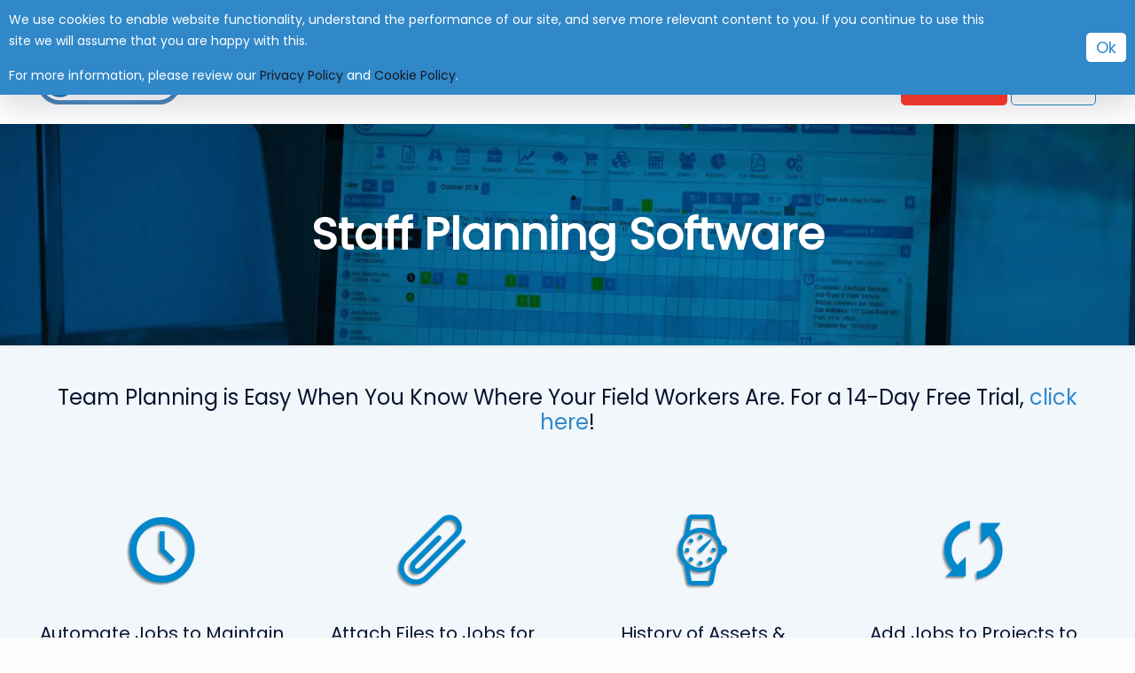

--- FILE ---
content_type: text/html; charset=utf-8
request_url: https://www.eworksmanager.co.za/staff-planning-software/
body_size: 20070
content:
<!DOCTYPE html><html lang="en-ZA" class=" optml_no_js no-js " ><head><meta charset="UTF-8" /><meta name='robots' content='index, follow, max-image-preview:large, max-snippet:-1, max-video-preview:-1' /> <script type="ee15b5175f4046ead8121a8c-text/javascript">window.dataLayer=window.dataLayer||[];function gtag(){dataLayer.push(arguments);}
gtag('consent','default',{'ad_storage':'granted','ad_user_data':'granted','ad_personalization':'granted','analytics_storage':'granted'});</script>  <script type="ee15b5175f4046ead8121a8c-text/javascript">(function(w,d,s,l,i){w[l]=w[l]||[];w[l].push({'gtm.start':new Date().getTime(),event:'gtm.js'});var f=d.getElementsByTagName(s)[0],j=d.createElement(s),dl=l!='dataLayer'?'&l='+l:'';j.defer=true;j.src='https://www.googletagmanager.com/gtm.js?id='+i+dl;f.parentNode.insertBefore(j,f);})(window,document,'script','dataLayer','GTM-KQ5TPD7');</script> <meta name="format-detection" content="telephone=no"><meta name="viewport" content="width=device-width, initial-scale=1" /><link rel="shortcut icon" href="https://images.eworksmanager.com/cb:H3bk.66aa4/w:auto/h:auto/q:70/f:best/https://www.eworksmanager.co.za/wp-content/uploads/2017/10/favicon.png" type="image/x-icon" /><link rel="apple-touch-icon" href="https://images.eworksmanager.com/cb:H3bk.66aa4/w:auto/h:auto/q:70/f:best/https://www.eworksmanager.co.za/wp-content/uploads/2017/10/CircleEWMlogo.jpg" /><meta name="theme-color" content="#ffffff" media="(prefers-color-scheme: light)"><meta name="theme-color" content="#ffffff" media="(prefers-color-scheme: dark)"><link type="text/css" media="all" href="https://www.eworksmanager.co.za/wp-content/cache/wpsol-minification/css/wpsol_3e07f01dd5e59369e37121fb2537b8c3.css" rel="stylesheet" /><title>Staff Planning Software - Monitor, Plan, and Set Locations</title><meta name="description" content="The No.1 Staff Planning Software - Monitor your workers and contractors - Eworks Manager - Get your 14-day free trial today!" /><link rel="canonical" href="https://www.eworksmanager.co.za/staff-planning-software/" /><meta property="og:locale" content="en_US" /><meta property="og:type" content="article" /><meta property="og:title" content="Staff Planning Software - Monitor, Plan, and Set Locations" /><meta property="og:description" content="The No.1 Staff Planning Software - Monitor your workers and contractors - Eworks Manager - Get your 14-day free trial today!" /><meta property="og:url" content="https://www.eworksmanager.co.za/staff-planning-software/" /><meta property="og:site_name" content="Eworks Manager" /><meta property="article:publisher" content="https://www.facebook.com/eworksmanager.za/" /><meta property="article:modified_time" content="2022-07-08T11:56:37+00:00" /><meta property="og:image" content="https://images.eworksmanager.com/cb:H3bk.66aa4/w:151/h:151/q:70/f:best/https://www.eworksmanager.co.za/wp-content/uploads/2020/11/E_Logo-min.png" /><meta property="og:image:width" content="151" /><meta property="og:image:height" content="151" /><meta property="og:image:type" content="image/png" /><meta name="twitter:card" content="summary_large_image" /><meta name="twitter:site" content="@EWorksManager" /> <script type="application/ld+json" class="yoast-schema-graph">{"@context":"https://schema.org","@graph":[{"@type":"WebPage","@id":"https://www.eworksmanager.co.za/staff-planning-software/","url":"https://www.eworksmanager.co.za/staff-planning-software/","name":"Staff Planning Software - Monitor, Plan, and Set Locations","isPartOf":{"@id":"https://www.eworksmanager.co.za/#website"},"datePublished":"2018-11-26T07:41:31+00:00","dateModified":"2022-07-08T11:56:37+00:00","description":"The No.1 Staff Planning Software - Monitor your workers and contractors - Eworks Manager - Get your 14-day free trial today!","breadcrumb":{"@id":"https://www.eworksmanager.co.za/staff-planning-software/#breadcrumb"},"inLanguage":"en-ZA","potentialAction":[{"@type":"ReadAction","target":["https://www.eworksmanager.co.za/staff-planning-software/"]}]},{"@type":"BreadcrumbList","@id":"https://www.eworksmanager.co.za/staff-planning-software/#breadcrumb","itemListElement":[{"@type":"ListItem","position":1,"name":"Home","item":"https://www.eworksmanager.co.za/"},{"@type":"ListItem","position":2,"name":"Staff Planning Software"}]},{"@type":"WebSite","@id":"https://www.eworksmanager.co.za/#website","url":"https://www.eworksmanager.co.za/","name":"Eworks Manager - Job Card Management Software","description":"Field Service &amp; Job Card Management Software","publisher":{"@id":"https://www.eworksmanager.co.za/#organization"},"alternateName":"Eworks Manager - Field Service Management Software","potentialAction":[{"@type":"SearchAction","target":{"@type":"EntryPoint","urlTemplate":"https://www.eworksmanager.co.za/?s={search_term_string}"},"query-input":{"@type":"PropertyValueSpecification","valueRequired":true,"valueName":"search_term_string"}}],"inLanguage":"en-ZA"},{"@type":"Organization","@id":"https://www.eworksmanager.co.za/#organization","name":"Eworks Manager","url":"https://www.eworksmanager.co.za/","logo":{"@type":"ImageObject","inLanguage":"en-ZA","@id":"https://www.eworksmanager.co.za/#/schema/logo/image/","url":"https://images.eworksmanager.com/cb:H3bk.66aa4/w:auto/h:auto/q:70/f:best/https://www.eworksmanager.co.za/wp-content/uploads/2017/09/931EB160-e1518510270990.png","contentUrl":"https://images.eworksmanager.com/cb:H3bk.66aa4/w:auto/h:auto/q:70/f:best/https://www.eworksmanager.co.za/wp-content/uploads/2017/09/931EB160-e1518510270990.png","width":300,"height":104,"caption":"Eworks Manager"},"image":{"@id":"https://www.eworksmanager.co.za/#/schema/logo/image/"},"sameAs":["https://www.facebook.com/eworksmanager.za/","https://x.com/EWorksManager","https://www.linkedin.com/company/e-works-manager/","https://www.youtube.com/channel/UC8zDB-5nGIEmLv6siCGDgWQ","https://www.instagram.com/eworksmanager/"]}]}</script> <link rel='dns-prefetch' href='//fonts.googleapis.com' /><link rel='dns-prefetch' href='//images.eworksmanager.com' /><link rel='preconnect' href='https://images.eworksmanager.com' /> <script type="ee15b5175f4046ead8121a8c-text/javascript">window._wpemojiSettings={"baseUrl":"https:\/\/s.w.org\/images\/core\/emoji\/15.0.3\/72x72\/","ext":".png","svgUrl":"https:\/\/s.w.org\/images\/core\/emoji\/15.0.3\/svg\/","svgExt":".svg","source":{"concatemoji":"https:\/\/www.eworksmanager.co.za\/wp-includes\/js\/wp-emoji-release.min.js?ver=6.6.4"}};
/*! This file is auto-generated */
!function(i,n){var o,s,e;function c(e){try{var t={supportTests:e,timestamp:(new Date).valueOf()};sessionStorage.setItem(o,JSON.stringify(t))}catch(e){}}function p(e,t,n){e.clearRect(0,0,e.canvas.width,e.canvas.height),e.fillText(t,0,0);var t=new Uint32Array(e.getImageData(0,0,e.canvas.width,e.canvas.height).data),r=(e.clearRect(0,0,e.canvas.width,e.canvas.height),e.fillText(n,0,0),new Uint32Array(e.getImageData(0,0,e.canvas.width,e.canvas.height).data));return t.every(function(e,t){return e===r[t]})}function u(e,t,n){switch(t){case"flag":return n(e,"\ud83c\udff3\ufe0f\u200d\u26a7\ufe0f","\ud83c\udff3\ufe0f\u200b\u26a7\ufe0f")?!1:!n(e,"\ud83c\uddfa\ud83c\uddf3","\ud83c\uddfa\u200b\ud83c\uddf3")&&!n(e,"\ud83c\udff4\udb40\udc67\udb40\udc62\udb40\udc65\udb40\udc6e\udb40\udc67\udb40\udc7f","\ud83c\udff4\u200b\udb40\udc67\u200b\udb40\udc62\u200b\udb40\udc65\u200b\udb40\udc6e\u200b\udb40\udc67\u200b\udb40\udc7f");case"emoji":return!n(e,"\ud83d\udc26\u200d\u2b1b","\ud83d\udc26\u200b\u2b1b")}return!1}function f(e,t,n){var r="undefined"!=typeof WorkerGlobalScope&&self instanceof WorkerGlobalScope?new OffscreenCanvas(300,150):i.createElement("canvas"),a=r.getContext("2d",{willReadFrequently:!0}),o=(a.textBaseline="top",a.font="600 32px Arial",{});return e.forEach(function(e){o[e]=t(a,e,n)}),o}function t(e){var t=i.createElement("script");t.src=e,t.defer=!0,i.head.appendChild(t)}"undefined"!=typeof Promise&&(o="wpEmojiSettingsSupports",s=["flag","emoji"],n.supports={everything:!0,everythingExceptFlag:!0},e=new Promise(function(e){i.addEventListener("DOMContentLoaded",e,{once:!0})}),new Promise(function(t){var n=function(){try{var e=JSON.parse(sessionStorage.getItem(o));if("object"==typeof e&&"number"==typeof e.timestamp&&(new Date).valueOf()<e.timestamp+604800&&"object"==typeof e.supportTests)return e.supportTests}catch(e){}return null}();if(!n){if("undefined"!=typeof Worker&&"undefined"!=typeof OffscreenCanvas&&"undefined"!=typeof URL&&URL.createObjectURL&&"undefined"!=typeof Blob)try{var e="postMessage("+f.toString()+"("+[JSON.stringify(s),u.toString(),p.toString()].join(",")+"));",r=new Blob([e],{type:"text/javascript"}),a=new Worker(URL.createObjectURL(r),{name:"wpTestEmojiSupports"});return void(a.onmessage=function(e){c(n=e.data),a.terminate(),t(n)})}catch(e){}c(n=f(s,u,p))}t(n)}).then(function(e){for(var t in e)n.supports[t]=e[t],n.supports.everything=n.supports.everything&&n.supports[t],"flag"!==t&&(n.supports.everythingExceptFlag=n.supports.everythingExceptFlag&&n.supports[t]);n.supports.everythingExceptFlag=n.supports.everythingExceptFlag&&!n.supports.flag,n.DOMReady=!1,n.readyCallback=function(){n.DOMReady=!0}}).then(function(){return e}).then(function(){var e;n.supports.everything||(n.readyCallback(),(e=n.source||{}).concatemoji?t(e.concatemoji):e.wpemoji&&e.twemoji&&(t(e.twemoji),t(e.wpemoji)))}))}((window,document),window._wpemojiSettings);</script> <script type="ee15b5175f4046ead8121a8c-text/javascript" src="https://www.eworksmanager.co.za/wp-includes/js/jquery/jquery.min.js?ver=3.7.1" id="jquery-core-js"></script> <script type="ee15b5175f4046ead8121a8c-text/javascript" src="https://www.eworksmanager.co.za/wp-includes/js/jquery/jquery-migrate.min.js?ver=3.4.1" id="jquery-migrate-js"></script> <script type="ee15b5175f4046ead8121a8c-text/javascript">(function(w,d){w.addEventListener("beforeprint",function(){let images=d.getElementsByTagName("img");for(let img of images){if(!img.dataset.optSrc){continue;}
img.src=img.dataset.optSrc;delete img.dataset.optSrc;}});}(window,document));</script> <link rel="EditURI" type="application/rsd+xml" title="RSD" href="https://www.eworksmanager.co.za/xmlrpc.php?rsd" /><meta name="generator" content="WordPress 6.6.4" /><link rel='shortlink' href='https://www.eworksmanager.co.za/?p=2863' /><meta name="google-site-verification" content="uUuWh8choDx6Ra61OtMXEIFrW7JY9XJ2th5eNHrKnQg" /><link rel="preconnect" href="https://mlqgy2r97utx.i.optimole.com/"><link rel="preconnect" href="https://embed.tawk.to"><link rel="preconnect" href="https://va.tawk.to"><link rel="preconnect" href="https://www.tawk.to/" crossorigin=anonymous><link rel="preconnect" href="https://www.googletagmanager.com/" crossorigin=anonymous><link rel="preconnect" href="https://www.youtube.com/" crossorigin=anonymous><link rel="preconnect" href="https://connect.facebook.net/" crossorigin=anonymous><link rel="preconnect" href="https://www.facebook.com/" crossorigin=anonymous><link rel="preconnect" href="https://fonts.googleapis.com/" crossorigin=anonymous><link rel="preconnect" href="https://idx.liadm.com/" crossorigin=anonymous>  <script type="ee15b5175f4046ead8121a8c-text/javascript">(function(f,o,r,c,e,_2,_4){f.Force24Object=e,f[e]=f[e]||function(){f[e].q=f[e].q||[],f[e].q.push(arguments)},f[e].l=1*new Date,_2=o.createElement(r),_4=o.getElementsByTagName(r)[0],_2.async=!0,_2.src=c,_4.parentNode.insertBefore(_2,_4)})(window,document,"script","https://static.websites.data-crypt.com/scripts/activity/v3/inject-v3.min.js","f24");f24('config','set_tracking_id','869d6b20-1d3f-44b8-8b52-262349854ba6');f24('config','set_client_id','1788b47f-d3ae-4843-9f20-aaccfe1b9e3a');</script>  <script type="ee15b5175f4046ead8121a8c-text/javascript">function getParameterByName(name,url){if(!url)url=window.location.href;name=name.replace(/[\[\]]/g,'\\$&');var regex=new RegExp('[?&]'+name+'(=([^&#]*)|&|#|$)'),results=regex.exec(url);if(!results)return null;if(!results[2])return'';return decodeURIComponent(results[2].replace(/\+/g,' '));}
function setCookie(name,value,days){var expires="";if(days){var date=new Date();date.setTime(date.getTime()+(days*24*60*60*1000));expires="; expires="+date.toUTCString();}
document.cookie=name+"="+(value||"")+expires+"; path=/";}
function getCookie(name){var nameEQ=name+"=";var ca=document.cookie.split(';');for(var i=0;i<ca.length;i++){var c=ca[i];while(c.charAt(0)==' ')c=c.substring(1,c.length);if(c.indexOf(nameEQ)==0)return c.substring(nameEQ.length,c.length);}
return null;}
var source=getParameterByName('source');var utm_source=getParameterByName('utm_source');var utm_campaign=getParameterByName('utm_campaign');var ewm_source=getCookie('ewm_source');if((utm_source!='')&&(utm_source!=null)){if((utm_campaign!='')&&(utm_campaign!=null)){source=utm_source+" - "+utm_campaign;}else{source=utm_source;}}
if(source==''||source==null){source='organic';}
if(source!=''&&source!=null&&(ewm_source==''||ewm_source==null)){setCookie('ewm_source',source,7);}</script>  <script type="application/ld+json">{"@context":"http://schema.org","@type":"Product","name":"Eworks Manager - Field Service & Job Card Management Software","image":"https://images.eworksmanager.com/cb:H3bk.66aa4/w:auto/h:auto/q:70/f:best/ig:avif/https://www.eworksmanager.co.za/wp-content/uploads/2022/02/EWORKS-LOGO.svg","description":"Eworks Manager is a cloud-based Field Service & Job Card Management Software designed to remove physical paperwork and enhance workflow processes of field service businesses.","aggregateRating":{"@type":"AggregateRating","ratingValue":"4.8","bestRating":"5.0","reviewCount":"36","url":"https://www.capterra.com/p/135340/E-Works-Manager/#reviews"},"offers":{"@type":"AggregateOffer","offeredBy":{"@type":"Organization","name":"Eworks Manager"},"highPrice":"26400.00","lowPrice":"0","offerCount":"9","priceCurrency":"ZAR","offers":[{"@type":"Offer","price":"0.00","priceCurrency":"ZAR","name":"Eworks Manager FREE Trial"},{"@type":"Offer","price":"1760","priceCurrency":"ZAR","name":"Eworks Manager - 1-5 User Subscription"},{"@type":"Offer","price":"3520","priceCurrency":"ZAR","name":"Eworks Manager - 6-10 User Subscription"},{"@type":"Offer","price":"4620","priceCurrency":"ZAR","name":"Eworks Manager - 11-14 User Subscription"},{"@type":"Offer","price":"7810","priceCurrency":"ZAR","name":"Eworks Manager - 15-29 User Subscription"},{"@type":"Offer","price":"13200","priceCurrency":"ZAR","name":"Eworks Manager - 30-49 User Subscription"},{"@type":"Offer","price":"20900","priceCurrency":"ZAR","name":"Eworks Manager - 50-79 User Subscription"},{"@type":"Offer","price":"26400","priceCurrency":"ZAR","name":"Eworks Manager - 80-99 User Subscription"},{"@type":"Offer","price":"POA","priceCurrency":"ZAR","name":"Eworks Manager - 100+ User Subscription"}]},"review": [{
    "@type": "Review",
    "name": "Eworks Manager",
    "reviewBody": "Eworks Manager can solve a lot of your business headaches. It is definitely by far one of the best Job management software packages out there today.",
    "reviewRating": {
      "@type": "Rating",
      "ratingValue": "5"
    },
    "datePublished": "2017-03-28",
    "author": {"@type": "Person", "name": "Gareth Mason"},
    "publisher": {"@type": "Organization", "name": "Google"}
  },{
    "@type": "Review",
    "name": "Eworks Manager",
    "reviewBody": "These guys are next level. Eworks has changed the way our business presents ourselves in the market.",
    "reviewRating": {
      "@type": "Rating",
      "ratingValue": "5"
    },
    "datePublished": "2019-05-23",
    "author": {"@type": "Person", "name": "Leon van Zyl"},
    "publisher": {"@type": "Organization", "name": "Google"}
  },{
    "@type": "Review",
    "name": "Eworks Manager",
    "reviewBody": "In 2015, I was part of a senior management team tasked with sourcing a resource allocation and CRM system with the ability to segregate security levels and user accountability for sales leads, quotes, project and job management, final costings and final invoicing. After many months of debate and research we choose Eworks Manager by Webpoint, which shone above all others. I was tasked to build the system into the current company's work flow and data, this took some time but was worth it. I was so impressed with Eworks Manager's ability to cover all aspects of sales and resource within a company and also the way you can adapt it to your specific requirements, the customer support by the Webpoint team, who go above and beyond, that when I set my own company up I choose Eworks Manager as our main resource and CRM system without hesitation. I cannot recommend Webpoint and Eworks Manager enough.",
    "reviewRating": {
      "@type": "Rating",
      "ratingValue": "5"
    },
    "datePublished": "2017-08-03",
    "author": {"@type": "Person", "name": "Lloyd Burnard"},
    "publisher": {"@type": "Organization", "name": "Google"}
  },{
    "@type": "Review",
    "name": "Eworks Manager",
    "reviewBody": "Excellent piece of software! Staff are very helpful and always have ongoing support. Wouldn't go anywhere else!",
    "reviewRating": {
      "@type": "Rating",
      "ratingValue": "5"
    },
    "datePublished": "2017-08-03",
    "author": {"@type": "Person", "name": "Gem"},
    "publisher": {"@type": "Organization", "name": "Google"}
  },{
    "@type": "Review",
    "name": "Eworks Manager",
    "reviewBody": "Great service, great company and have transformed the way we operate our business !",
    "reviewRating": {
      "@type": "Rating",
      "ratingValue": "5"
    },
    "datePublished": "2017-08-04",
    "author": {"@type": "Person", "name": "Leon Ashworth"},
    "publisher": {"@type": "Organization", "name": "Google"}
  },{
    "@type": "Review",
    "name": "Eworks Manager",
    "reviewBody": "Staff very supportive 24/7, the system has benefited my business massively over the past 3 years I have been using this software. Would highly recommend!",
    "reviewRating": {
      "@type": "Rating",
      "ratingValue": "5"
    },
    "datePublished": "2018-08-03",
    "author": {"@type": "Person", "name": "Danny Lamb"},
    "publisher": {"@type": "Organization", "name": "Google"}
  },{
    "@type": "Review",
    "name": "Eworks Manager",
    "reviewBody": "The user didn't write a review and has left just a rating.",
    "reviewRating": {
      "@type": "Rating",
      "ratingValue": "5"
    },
    "datePublished": "2018-10-17",
    "author": {"@type": "Person", "name": "Herbert Bruno"},
    "publisher": {"@type": "Organization", "name": "Google"}
  },{
    "@type": "Review",
    "name": "Eworks Manager",
    "reviewBody": "The user didn't write a review and has left just a rating.",
    "reviewRating": {
      "@type": "Rating",
      "ratingValue": "5"
    },
    "datePublished": "2019-06-13",
    "author": {"@type": "Person", "name": "Thomas Conroy"},
    "publisher": {"@type": "Organization", "name": "Google"}
  },{
    "@type": "Review",
    "name": "Eworks Manager",
    "reviewBody": "The user didn't write a review and has left just a rating.",
    "reviewRating": {
      "@type": "Rating",
      "ratingValue": "5"
    },
    "datePublished": "2019-09-26",
    "author": {"@type": "Person", "name": "Laura R."},
    "publisher": {"@type": "Organization", "name": "Google"}
  },{
    "@type": "Review",
    "name": "Eworks Manager",
    "reviewBody": "Eworks are one of the best Job management systems on the market today and their customer service team are always happy to help in whatever way they can. Learning a new system can be difficult, but Eworks and the team make this transition so easy with all of their support – would highly recommend using this software to streamline your entire business all within one system",
    "reviewRating": {
      "@type": "Rating",
      "ratingValue": "5"
    },
    "datePublished": "2021-09-03",
    "author": {"@type": "Person", "name": "Optimal Maintenance"},
    "publisher": {"@type": "Organization", "name": "Google"}
  },{
    "@type": "Review",
    "name": "Eworks Manager",
    "reviewBody": "Fantastic Time and Money saving Software
Eworks Manager has enabled us to rapidly grow our network while maintaining complete control. It has also allowed us to improve our service delivery to our customers.
 
Really easy to use and manage access rights for a large team.
Secure transfer of data to a large network of users
Reliable, fast and easy to localize for different business units

The CRM and Help Desk features work really well and combined with the job management feature make this a powerful tool to increase productivity.

The app is seamless and very advanced, it works really well with our Installer Network
 
 
I can't fault anything with the software , the only fault we have is we don't use its full potential",
    "reviewRating": {
      "@type": "Rating",
      "ratingValue": "5"
    },
    "datePublished": "2019-03-22",
    "author": {"@type": "Person", "name": "Wayne K."},
    "publisher": {"@type": "Organization", "name": "Capterra"}
  },{
    "@type": "Review",
    "name": "Eworks Manager",
    "reviewBody": "Eworks gives us the ability to keep customers informed every step of the way as well as keep detailed track of field technicians.
 
 The features of Eworks outshine all of its competitors by far
 
 Initially we thought pricing was a bit expensive, so we moved to cheaper alternatives, but a year later we are back on eworks as none of the other software compare even close, so the saying applies - you get what you pay for",
    "reviewRating": {
      "@type": "Rating",
      "ratingValue": "5"
    },
    "datePublished": "2021-06-01",
    "author": {"@type": "Person", "name": "Henk J."},
    "publisher": {"@type": "Organization", "name": "Capterra"}
  },{
    "@type": "Review",
    "name": "Eworks Manager",
    "reviewBody": "You get the bang for your buck
Very happy with the Software after trying lots of other programs Eworks by far is the best one
 
 Quickbooks integration is seamless and bi-directional
 
 There is no cons other then i should have switched much sooner",
    "reviewRating": {
      "@type": "Rating",
      "ratingValue": "5"
    },
    "datePublished": "2020-04-27",
    "author": {"@type": "Person", "name": "Martin V."},
    "publisher": {"@type": "Organization", "name": "Capterra"}
  },{
    "@type": "Review",
    "name": "Eworks Manager",
    "reviewBody": "It is a great help in allowing us to organise our engineers.
This is the main system that we use within after sales to manage our business.
 
 It is a very easy system to use and helps us to organise our jobs in an organised fashion to keep on top of our workload.
 
 It sometimes kicks you out but this may be a fault with our own computer system and is an irregular occurrence.",
    "reviewRating": {
      "@type": "Rating",
      "ratingValue": "5"
    },
    "datePublished": "2019-10-28",
    "author": {"@type": "Person", "name": "Leanne S."},
    "publisher": {"@type": "Organization", "name": "Capterra"}
  },{
    "@type": "Review",
    "name": "Eworks Manager",
    "reviewBody": "Fantastic product.
We have taken business to a different level since buying this CRM.
 
Being able to streamline our business has been fantastic, still learning more about how good this system is everyday!
 
Nothing at the moment, software is first class",
    "reviewRating": {
      "@type": "Rating",
      "ratingValue": "5"
    },
    "datePublished": "2019-07-02",
    "author": {"@type": "Person", "name": "Mark H."},
    "publisher": {"@type": "Organization", "name": "Capterra"}
  },{
    "@type": "Review",
    "name": "Eworks Manager",
    "reviewBody": "love it
 
been able to track our engineers on site, able to view photos of works been carried out, been able to invoice completed works immediately 
 
nothing. the software is brilliant would highly recommend to anyone",
    "reviewRating": {
      "@type": "Rating",
      "ratingValue": "5"
    },
    "datePublished": "2019-05-31",
    "author": {"@type": "Person", "name": "Shaun k."},
    "publisher": {"@type": "Organization", "name": "Capterra"}
  },{
    "@type": "Review",
    "name": "Eworks Manager",
    "reviewBody": "Excellent Support
 
Very user friendly and easy to use
Exceptional support 
 
Nothing we don't like about this software",
    "reviewRating": {
      "@type": "Rating",
      "ratingValue": "5"
    },
    "datePublished": "2019-04-25",
    "author": {"@type": "Person", "name": "Karlien M."},
    "publisher": {"@type": "Organization", "name": "Capterra"}
  },{
    "@type": "Review",
    "name": "Eworks Manager",
    "reviewBody": "Best Off-the-shelf Software For A Technical Service Business
Eworks Manager was the first software to combine our production, purchasing and accounting divisions seamlessly with smart integration. Our field technicians can communicate directly with the office and our customers, directly from the easy-to-use mobile app. The software helped us eliminate wastage and manual reporting, from time management, to purchasing including employee leave schedules. It also introduced strict controls and accountability with high-level approval enforcing features and quality reporting.  
 
Required no customization for our service business.
 
On-going after-sales and technical support.
 
Integrated seamlessly with our accounting system to improve communication between the accounts and production teams.",
    "reviewRating": {
      "@type": "Rating",
      "ratingValue": "5"
    },
    "datePublished": "2019-04-02",
    "author": {"@type": "Person", "name": "Songezo M."},
    "publisher": {"@type": "Organization", "name": "Capterra"}
  },{
    "@type": "Review",
    "name": "Eworks Manager",
    "reviewBody": "Amazing!!
 
We love everything about the software, it takes a little while to get use to the functionality but the customer service is great and the team is always available to answer any questions or provide training where needed. 
 
The software is a great tool, there is no cons as far as our experience goes so far.",
    "reviewRating": {
      "@type": "Rating",
      "ratingValue": "5"
    },
    "datePublished": "2019-03-26",
    "author": {"@type": "Person", "name": "Mustafa D."},
    "publisher": {"@type": "Organization", "name": "Capterra"}
  },{
    "@type": "Review",
    "name": "Eworks Manager",
    "reviewBody": "Amazing overall!
Eworks are one of the best Job management systems on the market today and their customer service team are always happy to help in whatever way they can. Learning a new system can be difficult, but Eworks and the team make this transition so easy with all of their support - would highly recommend using this software to streamline your entire business all within one system",
    "reviewRating": {
      "@type": "Rating",
      "ratingValue": "5"
    },
    "datePublished": "2017-07-05",
    "author": {"@type": "Person", "name": "Fabio P."},
    "publisher": {"@type": "Organization", "name": "Capterra"}
  }]}</script> <script type="application/ld+json">{"@context":"http://schema.org","@type":"WebApplication","@id":"Eworks Manager","applicationCategory":"BusinessApplication","name":"Eworks Manager - Field Service & Job Card Management Software","operatingSystem":"all","browserRequirements":"Requires Javascript and HTML5 support","url":"https://www.ewmjobsystem.com/","screenshot":"https://images.eworksmanager.com/cb:H3bk.66aa4/w:auto/h:auto/q:70/f:best/https://www.eworksmanager.co.za/wp-content/uploads/2021/06/Devices-with-screenshots-for-landing-pages-ZA-min.png","aggregateRating":{"@type":"AggregateRating","ratingValue":"4.8","bestRating":"5.0","reviewCount":"36","url":"https://www.capterra.com/p/135340/E-Works-Manager/#reviews"},"offers":{"@type":"AggregateOffer","offeredBy":{"@type":"Organization","name":"Eworks Manager"},"highPrice":"26400.00","lowPrice":"0","offerCount":"9","priceCurrency":"ZAR","offers":[{"@type":"Offer","price":"0.00","priceCurrency":"ZAR","name":"Eworks Manager FREE Trial"},{"@type":"Offer","price":"1760","priceCurrency":"ZAR","name":"Eworks Manager - 1-5 User Subscription"},{"@type":"Offer","price":"3520","priceCurrency":"ZAR","name":"Eworks Manager - 6-10 User Subscription"},{"@type":"Offer","price":"4620","priceCurrency":"ZAR","name":"Eworks Manager - 11-14 User Subscription"},{"@type":"Offer","price":"7810","priceCurrency":"ZAR","name":"Eworks Manager - 15-29 User Subscription"},{"@type":"Offer","price":"13200","priceCurrency":"ZAR","name":"Eworks Manager - 30-49 User Subscription"},{"@type":"Offer","price":"20900","priceCurrency":"ZAR","name":"Eworks Manager - 50-79 User Subscription"},{"@type":"Offer","price":"26400","priceCurrency":"ZAR","name":"Eworks Manager - 80-99 User Subscription"},{"@type":"Offer","price":"POA","priceCurrency":"ZAR","name":"Eworks Manager - 100+ User Subscription"}]},"creator":{"@type":"Organization","@id":"#organization","url":"https://www.eworksmanager.co.za/","name":"Eworks Manager","description":"Eworks Manager is a cloud-based Field Service & Job Card Management Software designed to remove physical paperwork and enhance workflow processes of field service businesses.","telephone":"+27 41 004 0045","sameAs":["https://twitter.com/EWorksManager","https://www.linkedin.com/company/eworks-manager-pty/","https://www.facebook.com/eworksmanager.za/","https://www.youtube.com/channel/UC8zDB-5nGIEmLv6siCGDgWQ","https://www.capterra.co.uk/software/135340/e-works-manager","https://uk-marketplace.sage.com/en-GB/apps/67819/eworks-manager","https://play.google.com/store/apps/details?id=com.eworksmanager.ewm&hl=en_GB&gl=US"],"address":{"@type":"PostalAddress","streetAddress":"166 Cape Road","addressLocality":"Mill Park, Port Elizabeth, Eastern Cape","postalCode":"6001","addressCountry":"South Africa"},"image":"https://images.eworksmanager.com/cb:H3bk.66aa4/w:auto/h:auto/q:70/f:best/https://www.eworksmanager.co.za/wp-content/uploads/2021/06/Devices-with-screenshots-for-landing-pages-ZA-min.png","logo":{"@type":"ImageObject","url":"https://images.eworksmanager.com/cb:H3bk.66aa4/w:auto/h:auto/q:70/f:best/ig:avif/https://www.eworksmanager.co.za/wp-content/uploads/2022/02/EWORKS-LOGO.svg","creator":{"@type":"Organization","name":"Eworks Manager"},"width":"300px","height":"93px"}},"review": [{
    "@type": "Review",
    "name": "Eworks Manager",
    "reviewBody": "Eworks Manager can solve a lot of your business headaches. It is definitely by far one of the best Job management software packages out there today.",
    "reviewRating": {
      "@type": "Rating",
      "ratingValue": "5"
    },
    "datePublished": "2017-03-28",
    "author": {"@type": "Person", "name": "Gareth Mason"},
    "publisher": {"@type": "Organization", "name": "Google"}
  },{
    "@type": "Review",
    "name": "Eworks Manager",
    "reviewBody": "These guys are next level. Eworks has changed the way our business presents ourselves in the market.",
    "reviewRating": {
      "@type": "Rating",
      "ratingValue": "5"
    },
    "datePublished": "2019-05-23",
    "author": {"@type": "Person", "name": "Leon van Zyl"},
    "publisher": {"@type": "Organization", "name": "Google"}
  },{
    "@type": "Review",
    "name": "Eworks Manager",
    "reviewBody": "In 2015, I was part of a senior management team tasked with sourcing a resource allocation and CRM system with the ability to segregate security levels and user accountability for sales leads, quotes, project and job management, final costings and final invoicing. After many months of debate and research we choose Eworks Manager by Webpoint, which shone above all others. I was tasked to build the system into the current company's work flow and data, this took some time but was worth it. I was so impressed with Eworks Manager's ability to cover all aspects of sales and resource within a company and also the way you can adapt it to your specific requirements, the customer support by the Webpoint team, who go above and beyond, that when I set my own company up I choose Eworks Manager as our main resource and CRM system without hesitation. I cannot recommend Webpoint and Eworks Manager enough.",
    "reviewRating": {
      "@type": "Rating",
      "ratingValue": "5"
    },
    "datePublished": "2017-08-03",
    "author": {"@type": "Person", "name": "Lloyd Burnard"},
    "publisher": {"@type": "Organization", "name": "Google"}
  },{
    "@type": "Review",
    "name": "Eworks Manager",
    "reviewBody": "Excellent piece of software! Staff are very helpful and always have ongoing support. Wouldn't go anywhere else!",
    "reviewRating": {
      "@type": "Rating",
      "ratingValue": "5"
    },
    "datePublished": "2017-08-03",
    "author": {"@type": "Person", "name": "Gem"},
    "publisher": {"@type": "Organization", "name": "Google"}
  },{
    "@type": "Review",
    "name": "Eworks Manager",
    "reviewBody": "Great service, great company and have transformed the way we operate our business !",
    "reviewRating": {
      "@type": "Rating",
      "ratingValue": "5"
    },
    "datePublished": "2017-08-04",
    "author": {"@type": "Person", "name": "Leon Ashworth"},
    "publisher": {"@type": "Organization", "name": "Google"}
  },{
    "@type": "Review",
    "name": "Eworks Manager",
    "reviewBody": "Staff very supportive 24/7, the system has benefited my business massively over the past 3 years I have been using this software. Would highly recommend!",
    "reviewRating": {
      "@type": "Rating",
      "ratingValue": "5"
    },
    "datePublished": "2018-08-03",
    "author": {"@type": "Person", "name": "Danny Lamb"},
    "publisher": {"@type": "Organization", "name": "Google"}
  },{
    "@type": "Review",
    "name": "Eworks Manager",
    "reviewBody": "The user didn't write a review and has left just a rating.",
    "reviewRating": {
      "@type": "Rating",
      "ratingValue": "5"
    },
    "datePublished": "2018-10-17",
    "author": {"@type": "Person", "name": "Herbert Bruno"},
    "publisher": {"@type": "Organization", "name": "Google"}
  },{
    "@type": "Review",
    "name": "Eworks Manager",
    "reviewBody": "The user didn't write a review and has left just a rating.",
    "reviewRating": {
      "@type": "Rating",
      "ratingValue": "5"
    },
    "datePublished": "2019-06-13",
    "author": {"@type": "Person", "name": "Thomas Conroy"},
    "publisher": {"@type": "Organization", "name": "Google"}
  },{
    "@type": "Review",
    "name": "Eworks Manager",
    "reviewBody": "The user didn't write a review and has left just a rating.",
    "reviewRating": {
      "@type": "Rating",
      "ratingValue": "5"
    },
    "datePublished": "2019-09-26",
    "author": {"@type": "Person", "name": "Laura R."},
    "publisher": {"@type": "Organization", "name": "Google"}
  },{
    "@type": "Review",
    "name": "Eworks Manager",
    "reviewBody": "Eworks are one of the best Job management systems on the market today and their customer service team are always happy to help in whatever way they can. Learning a new system can be difficult, but Eworks and the team make this transition so easy with all of their support – would highly recommend using this software to streamline your entire business all within one system",
    "reviewRating": {
      "@type": "Rating",
      "ratingValue": "5"
    },
    "datePublished": "2021-09-03",
    "author": {"@type": "Person", "name": "Optimal Maintenance"},
    "publisher": {"@type": "Organization", "name": "Google"}
  },{
    "@type": "Review",
    "name": "Eworks Manager",
    "reviewBody": "Fantastic Time and Money saving Software
Eworks Manager has enabled us to rapidly grow our network while maintaining complete control. It has also allowed us to improve our service delivery to our customers.
 
Really easy to use and manage access rights for a large team.
Secure transfer of data to a large network of users
Reliable, fast and easy to localize for different business units

The CRM and Help Desk features work really well and combined with the job management feature make this a powerful tool to increase productivity.

The app is seamless and very advanced, it works really well with our Installer Network
 
 
I can't fault anything with the software , the only fault we have is we don't use its full potential",
    "reviewRating": {
      "@type": "Rating",
      "ratingValue": "5"
    },
    "datePublished": "2019-03-22",
    "author": {"@type": "Person", "name": "Wayne K."},
    "publisher": {"@type": "Organization", "name": "Capterra"}
  },{
    "@type": "Review",
    "name": "Eworks Manager",
    "reviewBody": "Eworks gives us the ability to keep customers informed every step of the way as well as keep detailed track of field technicians.
 
 The features of Eworks outshine all of its competitors by far
 
 Initially we thought pricing was a bit expensive, so we moved to cheaper alternatives, but a year later we are back on eworks as none of the other software compare even close, so the saying applies - you get what you pay for",
    "reviewRating": {
      "@type": "Rating",
      "ratingValue": "5"
    },
    "datePublished": "2021-06-01",
    "author": {"@type": "Person", "name": "Henk J."},
    "publisher": {"@type": "Organization", "name": "Capterra"}
  },{
    "@type": "Review",
    "name": "Eworks Manager",
    "reviewBody": "You get the bang for your buck
Very happy with the Software after trying lots of other programs Eworks by far is the best one
 
 Quickbooks integration is seamless and bi-directional
 
 There is no cons other then i should have switched much sooner",
    "reviewRating": {
      "@type": "Rating",
      "ratingValue": "5"
    },
    "datePublished": "2020-04-27",
    "author": {"@type": "Person", "name": "Martin V."},
    "publisher": {"@type": "Organization", "name": "Capterra"}
  },{
    "@type": "Review",
    "name": "Eworks Manager",
    "reviewBody": "It is a great help in allowing us to organise our engineers.
This is the main system that we use within after sales to manage our business.
 
 It is a very easy system to use and helps us to organise our jobs in an organised fashion to keep on top of our workload.
 
 It sometimes kicks you out but this may be a fault with our own computer system and is an irregular occurrence.",
    "reviewRating": {
      "@type": "Rating",
      "ratingValue": "5"
    },
    "datePublished": "2019-10-28",
    "author": {"@type": "Person", "name": "Leanne S."},
    "publisher": {"@type": "Organization", "name": "Capterra"}
  },{
    "@type": "Review",
    "name": "Eworks Manager",
    "reviewBody": "Fantastic product.
We have taken business to a different level since buying this CRM.
 
Being able to streamline our business has been fantastic, still learning more about how good this system is everyday!
 
Nothing at the moment, software is first class",
    "reviewRating": {
      "@type": "Rating",
      "ratingValue": "5"
    },
    "datePublished": "2019-07-02",
    "author": {"@type": "Person", "name": "Mark H."},
    "publisher": {"@type": "Organization", "name": "Capterra"}
  },{
    "@type": "Review",
    "name": "Eworks Manager",
    "reviewBody": "love it
 
been able to track our engineers on site, able to view photos of works been carried out, been able to invoice completed works immediately 
 
nothing. the software is brilliant would highly recommend to anyone",
    "reviewRating": {
      "@type": "Rating",
      "ratingValue": "5"
    },
    "datePublished": "2019-05-31",
    "author": {"@type": "Person", "name": "Shaun k."},
    "publisher": {"@type": "Organization", "name": "Capterra"}
  },{
    "@type": "Review",
    "name": "Eworks Manager",
    "reviewBody": "Excellent Support
 
Very user friendly and easy to use
Exceptional support 
 
Nothing we don't like about this software",
    "reviewRating": {
      "@type": "Rating",
      "ratingValue": "5"
    },
    "datePublished": "2019-04-25",
    "author": {"@type": "Person", "name": "Karlien M."},
    "publisher": {"@type": "Organization", "name": "Capterra"}
  },{
    "@type": "Review",
    "name": "Eworks Manager",
    "reviewBody": "Best Off-the-shelf Software For A Technical Service Business
Eworks Manager was the first software to combine our production, purchasing and accounting divisions seamlessly with smart integration. Our field technicians can communicate directly with the office and our customers, directly from the easy-to-use mobile app. The software helped us eliminate wastage and manual reporting, from time management, to purchasing including employee leave schedules. It also introduced strict controls and accountability with high-level approval enforcing features and quality reporting.  
 
Required no customization for our service business.
 
On-going after-sales and technical support.
 
Integrated seamlessly with our accounting system to improve communication between the accounts and production teams.",
    "reviewRating": {
      "@type": "Rating",
      "ratingValue": "5"
    },
    "datePublished": "2019-04-02",
    "author": {"@type": "Person", "name": "Songezo M."},
    "publisher": {"@type": "Organization", "name": "Capterra"}
  },{
    "@type": "Review",
    "name": "Eworks Manager",
    "reviewBody": "Amazing!!
 
We love everything about the software, it takes a little while to get use to the functionality but the customer service is great and the team is always available to answer any questions or provide training where needed. 
 
The software is a great tool, there is no cons as far as our experience goes so far.",
    "reviewRating": {
      "@type": "Rating",
      "ratingValue": "5"
    },
    "datePublished": "2019-03-26",
    "author": {"@type": "Person", "name": "Mustafa D."},
    "publisher": {"@type": "Organization", "name": "Capterra"}
  },{
    "@type": "Review",
    "name": "Eworks Manager",
    "reviewBody": "Amazing overall!
Eworks are one of the best Job management systems on the market today and their customer service team are always happy to help in whatever way they can. Learning a new system can be difficult, but Eworks and the team make this transition so easy with all of their support - would highly recommend using this software to streamline your entire business all within one system",
    "reviewRating": {
      "@type": "Rating",
      "ratingValue": "5"
    },
    "datePublished": "2017-07-05",
    "author": {"@type": "Person", "name": "Fabio P."},
    "publisher": {"@type": "Organization", "name": "Capterra"}
  }]}</script>  <script async src="https://www.googletagmanager.com/gtag/js?id=G-CL6NDRBRH7" type="ee15b5175f4046ead8121a8c-text/javascript"></script> <script type="ee15b5175f4046ead8121a8c-text/javascript">window.dataLayer=window.dataLayer||[];function gtag(){dataLayer.push(arguments);}
gtag('js',new Date());gtag('config','G-CL6NDRBRH7');</script><meta name="ti-site-data" content="[base64]" /><meta http-equiv="Accept-CH" content="Viewport-Width, ECT" /> <script type="ee15b5175f4046ead8121a8c-text/javascript">document.documentElement.className=document.documentElement.className.replace(/\boptml_no_js\b/g,"");(function(w,d){var b=d.getElementsByTagName("head")[0];var s=d.createElement("script");var v=("IntersectionObserver"in w&&"isIntersecting"in w.IntersectionObserverEntry.prototype)?"_no_poly":"";s.async=true;s.src="https://images.eworksmanager.com/js-lib/v2/latest/optimole_lib"+v+".min.js";b.appendChild(s);w.optimoleData={lazyloadOnly:"optimole-lazy-only",backgroundReplaceClasses:[],nativeLazyload:false,scalingDisabled:false,watchClasses:[],backgroundLazySelectors:"",network_optimizations:true,ignoreDpr:false,quality:70,maxWidth:1920,maxHeight:1080,}}(window,document));</script><link rel="icon" href="https://images.eworksmanager.com/cb:H3bk.66aa4/w:32/h:32/q:70/f:best/https://www.eworksmanager.co.za/wp-content/uploads/2020/11/E_Logo-min.png" sizes="32x32" /><link rel="icon" href="https://images.eworksmanager.com/cb:H3bk.66aa4/w:151/h:151/q:70/f:best/https://www.eworksmanager.co.za/wp-content/uploads/2020/11/E_Logo-min.png" sizes="192x192" /><link rel="apple-touch-icon" href="https://images.eworksmanager.com/cb:H3bk.66aa4/w:151/h:151/q:70/f:best/https://www.eworksmanager.co.za/wp-content/uploads/2020/11/E_Logo-min.png" /><meta name="msapplication-TileImage" content="https://images.eworksmanager.com/cb:H3bk.66aa4/w:151/h:151/q:70/f:best/https://www.eworksmanager.co.za/wp-content/uploads/2020/11/E_Logo-min.png" /></head><body class="page-template-default page page-id-2863 wp-custom-logo wp-embed-responsive woocommerce-block-theme-has-button-styles  color-custom content-brightness-light input-brightness-light style-simple button-animation-slide button-animation-slide-right layout-full-width no-content-padding hide-love header-classic sticky-header sticky-white ab-show menu-highlight menuo-right menuo-no-borders menuo-sub-active mm-vertical logo-no-margin logo-no-sticky-padding logo-sticky-width-auto subheader-both-center footer-copy-center responsive-overflow-x-mobile mobile-tb-center mobile-mini-mr-ll mobile-icon-user-ss mobile-icon-wishlist-ss mobile-icon-search-ss mobile-icon-wpml-ss mobile-icon-action-ss be-page-2863 be-reg-2759"><div id="Wrapper"><div id="Header_wrapper" class="" ><header id="Header"><div id="Action_bar"><div class="container"><div class="column one"><ul class="contact_details" aria-label="contact details"><li class="slogan">Have any Questions?</li><li class="phone phone-1"><i class="icon-phone"></i><a href="tel:+27(0)410040045" aria-label="phone">+27 (0) 41 004 0045</a></li><li class="mail"><i class="icon-mail-line"></i><a href="mailto:info@eworksmanager.co.za" aria-label="mail">info@eworksmanager.co.za</a></li></ul><ul class="social"><li class="facebook"><a target="_blank" rel="nofollow" href="https://www.facebook.com/eworksmanager.za/" title="Facebook" aria-label="Facebook icon"><i class="icon-facebook"></i></a></li><li class="twitter"><a target="_blank" rel="nofollow" href="https://twitter.com/EWorksManager" title="X (Twitter)" aria-label="X (Twitter) icon"><i class="icon-x-twitter"></i></a></li><li class="youtube"><a target="_blank" rel="nofollow" href="https://www.youtube.com/channel/UC8zDB-5nGIEmLv6siCGDgWQ" title="YouTube" aria-label="YouTube icon"><i class="icon-play"></i></a></li><li class="linkedin"><a target="_blank" rel="nofollow" href="https://www.linkedin.com/company/e-works-manager/" title="LinkedIn" aria-label="LinkedIn icon"><i class="icon-linkedin"></i></a></li></ul></div></div></div><div class="header_placeholder"></div><div id="Top_bar"><div class="container"><div class="column one"><div class="top_bar_left clearfix"><div class="logo"><a id="logo" href="https://www.eworksmanager.co.za" title="Eworks Manager" data-height="60" data-padding="15"><img decoding=async data-opt-id=1627739714  fetchpriority="high" class="logo-main scale-with-grid " src="https://images.eworksmanager.com/cb:H3bk.66aa4/w:auto/h:50/q:70/f:best/https://www.eworksmanager.co.za/wp-content/uploads/2020/11/EWM_Logo-3.gif" data-retina="" data-height="50" alt="Eworks Manager" data-no-retina/><img decoding=async data-opt-id=1627739714  fetchpriority="high" class="logo-sticky scale-with-grid " src="https://images.eworksmanager.com/cb:H3bk.66aa4/w:auto/h:50/q:70/f:best/https://www.eworksmanager.co.za/wp-content/uploads/2020/11/EWM_Logo-3.gif" data-retina="" data-height="50" alt="Eworks Manager" data-no-retina/><img decoding=async data-opt-id=1627739714  fetchpriority="high" class="logo-mobile scale-with-grid " src="https://images.eworksmanager.com/cb:H3bk.66aa4/w:auto/h:50/q:70/f:best/https://www.eworksmanager.co.za/wp-content/uploads/2020/11/EWM_Logo-3.gif" data-retina="" data-height="50" alt="Eworks Manager" data-no-retina/><img decoding=async data-opt-id=1627739714  fetchpriority="high" class="logo-mobile-sticky scale-with-grid " src="https://images.eworksmanager.com/cb:H3bk.66aa4/w:auto/h:50/q:70/f:best/https://www.eworksmanager.co.za/wp-content/uploads/2020/11/EWM_Logo-3.gif" data-retina="" data-height="50" alt="Eworks Manager" data-no-retina/></a></div><div class="menu_wrapper"> <a class="responsive-menu-toggle " href="#" aria-label="mobile menu"><i class="icon-menu-fine" aria-hidden="true"></i></a><nav id="menu" role="navigation" aria-expanded="false" aria-label="Main menu"><ul id="menu-main-menu" class="menu menu-main"><li id="menu-item-79" class="menu-item menu-item-type-post_type menu-item-object-page menu-item-home"><a href="https://www.eworksmanager.co.za/"><span>HOME</span></a></li><li id="menu-item-2734" class="menu-item menu-item-type-post_type menu-item-object-page"><a href="https://www.eworksmanager.co.za/cmms-software/"><span>SYSTEM</span></a></li><li id="menu-item-2730" class="menu-item menu-item-type-post_type menu-item-object-page"><a href="https://www.eworksmanager.co.za/job-scheduling-app/"><span>APP</span></a></li><li id="menu-item-83" class="menu-item menu-item-type-post_type menu-item-object-page"><a href="https://www.eworksmanager.co.za/pricing/"><span>PRICING</span></a></li><li id="menu-item-2912" class="menu-item menu-item-type-post_type menu-item-object-page"><a href="https://www.eworksmanager.co.za/industries/"><span>INDUSTRIES</span></a></li><li id="menu-item-2692" class="menu-item menu-item-type-post_type menu-item-object-page"><a href="https://www.eworksmanager.co.za/news/"><span>NEWS</span></a></li><li id="menu-item-78" class="menu-item menu-item-type-post_type menu-item-object-page"><a href="https://www.eworksmanager.co.za/contact/"><span>CONTACT</span></a></li><li id="menu-item-3065" class="free-trial-item menu-item menu-item-type-post_type menu-item-object-page"><a href="https://www.eworksmanager.co.za/free-trial/"><span>FREE TRIAL</span></a></li><li id="menu-item-3186" class="jobsystem-outbound menu-item menu-item-type-custom menu-item-object-custom"><a target="_blank" href="https://www.ewmjobsystem.com"><span>SIGN IN</span></a></li></ul></nav></div><div class="secondary_menu_wrapper"></div></div><div class="search_wrapper"><form method="get" class="form-searchform" action="https://www.eworksmanager.co.za/"> <svg class="icon_search" width="26" viewBox="0 0 26 26" aria-label="search icon"><defs></defs><circle class="path" cx="11.35" cy="11.35" r="6"></circle><line class="path" x1="15.59" y1="15.59" x2="20.65" y2="20.65"></line></svg> <span class="mfn-close-icon icon_close" tabindex="0"><span class="icon">✕</span></span> <input type="text" class="field" name="s" autocomplete="off" placeholder="Enter your search" aria-label="Enter your search" /> <input type="submit" class="display-none" value="" aria-label="Search"/></form></div></div></div></div></header><div id="Subheader"><div class="container"><div class="column one"><h1 class="title">Staff Planning Software</h1></div></div></div></div><div id="Content" role="main"><div class="content_wrapper clearfix"><main class="sections_group"><div class="entry-content" itemprop="mainContentOfPage"><div class="mfn-builder-content mfn-default-content-buider"><section class="section mcb-section mfn-default-section mcb-section-7de958e47 default-width"   style="padding-top:40px;padding-bottom:10px;background-color:#f1f7fb" ><div class="mcb-background-overlay"></div><div class="section_wrapper mfn-wrapper-for-wraps mcb-section-inner mcb-section-inner-7de958e47"><div  class="wrap mcb-wrap mcb-wrap-9ac1f6235 one tablet-one laptop-one mobile-one clearfix" data-desktop-col="one" data-laptop-col="laptop-one" data-tablet-col="tablet-one" data-mobile-col="mobile-one" style="background-color:#f1f7fb"   ><div class="mcb-wrap-inner mcb-wrap-inner-9ac1f6235 mfn-module-wrapper mfn-wrapper-for-wraps"  ><div class="mcb-wrap-background-overlay"></div><div  class="column mcb-column mcb-item-846cbe706 one laptop-one tablet-one mobile-one column_column animate" style="" data-anim-type="fadeInLeft"><div class="mcb-column-inner mfn-module-wrapper mcb-column-inner-846cbe706 mcb-item-column-inner"><div class="column_attr mfn-inline-editor clearfix align_center" style="padding:5px;"><h4>Team Planning is Easy When You Know Where Your Field Workers Are. For a 14-Day Free Trial, <a href="/free-trial/" style="color:#3088c9">click here</a>!</h4></div></div></div></div></div><div  class="wrap mcb-wrap mcb-wrap-3a9c170d2 one tablet-one laptop-one mobile-one clearfix" data-desktop-col="one" data-laptop-col="laptop-one" data-tablet-col="tablet-one" data-mobile-col="mobile-one" style=""   ><div class="mcb-wrap-inner mcb-wrap-inner-3a9c170d2 mfn-module-wrapper mfn-wrapper-for-wraps"  ><div class="mcb-wrap-background-overlay"></div><div  class="column mcb-column mcb-item-78ad9a826 one-fourth laptop-one-fourth tablet-one-fourth mobile-one column_icon_box" style="" ><div class="mcb-column-inner mfn-module-wrapper mcb-column-inner-78ad9a826 mcb-item-icon_box-inner"><div class="icon_box icon_position_top no_border"><div class="icon_wrapper"><div class="icon"><i class="icon-clock" aria-hidden="true"></i></div></div><div class="desc_wrapper"><h4 class="title ">Automate Jobs to Maintain Your Assets</h4></div></div></div></div><div  class="column mcb-column mcb-item-e1d567fe9 one-fourth laptop-one-fourth tablet-one-fourth mobile-one column_icon_box" style="" ><div class="mcb-column-inner mfn-module-wrapper mcb-column-inner-e1d567fe9 mcb-item-icon_box-inner"><div class="icon_box icon_position_top no_border"><div class="icon_wrapper"><div class="icon"><i class="icon-attach" aria-hidden="true"></i></div></div><div class="desc_wrapper"><h4 class="title ">Attach Files to Jobs for Detailed Analysis</h4></div></div></div></div><div  class="column mcb-column mcb-item-49398c775 one-fourth laptop-one-fourth tablet-one-fourth mobile-one column_icon_box" style="" ><div class="mcb-column-inner mfn-module-wrapper mcb-column-inner-49398c775 mcb-item-icon_box-inner"><div class="icon_box icon_position_top no_border"><div class="icon_wrapper"><div class="icon"><i class="icon-clock-line" aria-hidden="true"></i></div></div><div class="desc_wrapper"><h4 class="title ">History of Assets &amp; Customers</h4></div></div></div></div><div  class="column mcb-column mcb-item-425aa1778 one-fourth laptop-one-fourth tablet-one-fourth mobile-one column_icon_box" style="" ><div class="mcb-column-inner mfn-module-wrapper mcb-column-inner-425aa1778 mcb-item-icon_box-inner"><div class="icon_box icon_position_top no_border"><div class="icon_wrapper"><div class="icon"><i class="icon-arrows-ccw" aria-hidden="true"></i></div></div><div class="desc_wrapper"><h4 class="title ">Add Jobs to Projects to Forward Schedule Your Team</h4></div></div></div></div></div></div><div  class="wrap mcb-wrap mcb-wrap-06c5d5813 one tablet-one laptop-one mobile-one clearfix" data-desktop-col="one" data-laptop-col="laptop-one" data-tablet-col="tablet-one" data-mobile-col="mobile-one" style=""   ><div class="mcb-wrap-inner mcb-wrap-inner-06c5d5813 mfn-module-wrapper mfn-wrapper-for-wraps"  ><div class="mcb-wrap-background-overlay"></div><div  class="column mcb-column mcb-item-6516feeb2 one laptop-one tablet-one mobile-one column_column" style="" ><div class="mcb-column-inner mfn-module-wrapper mcb-column-inner-6516feeb2 mcb-item-column-inner"><div class="column_attr mfn-inline-editor clearfix align_center" style=""><h2>Staff Planning Software - Team Planning Software for efficient planning and scheduling</h2></div></div></div></div></div><div  class="wrap mcb-wrap mcb-wrap-b523dd591 one-second tablet-one-second laptop-one-second mobile-one clearfix" data-desktop-col="one-second" data-laptop-col="laptop-one-second" data-tablet-col="tablet-one-second" data-mobile-col="mobile-one" style=""   ><div class="mcb-wrap-inner mcb-wrap-inner-b523dd591 mfn-module-wrapper mfn-wrapper-for-wraps"  ><div class="mcb-wrap-background-overlay"></div><div  class="column mcb-column mcb-item-698bee345 one laptop-one tablet-one mobile-one column_column" style="" ><div class="mcb-column-inner mfn-module-wrapper mcb-column-inner-698bee345 mcb-item-column-inner"><div class="column_attr mfn-inline-editor clearfix align_justify" style=""><p><strong><em>Track, Manage & Maintain your Team's Diaries with our Real-Time Staff Planning </em></strong></p><p>Team planning is easy with Eworks Manager. With our Staff Planning Software, you can quickly identify the location of your workers.</p><p>Our Live Mobile Tracking tracks your staff's devices while in the field. With this feature, you know where your workers are and which site they are at for a job. You can also see which appointment they are travelling to and who the closest is to any reactive jobs that may come in.</p></div></div></div><div  class="column mcb-column mcb-item-cd486329a one laptop-one tablet-one mobile-one column_column" style="" ><div class="mcb-column-inner mfn-module-wrapper mcb-column-inner-cd486329a mcb-item-column-inner"><div class="column_attr mfn-inline-editor clearfix align_left" style=""><a class="button freetrial button_left button_size_2" href="/free-trial/"         title=""><span class="button_icon"><i class="icon-download"  aria-hidden="true"></i></span><span class="button_label">Start a Free Trial</span></a></div></div></div></div></div><div  class="wrap mcb-wrap mcb-wrap-ccc5917c7 one-second tablet-one-second laptop-one-second mobile-one clearfix" data-desktop-col="one-second" data-laptop-col="laptop-one-second" data-tablet-col="tablet-one-second" data-mobile-col="mobile-one" style=""   ><div class="mcb-wrap-inner mcb-wrap-inner-ccc5917c7 mfn-module-wrapper mfn-wrapper-for-wraps"  ><div class="mcb-wrap-background-overlay"></div><div  class="column mcb-column mcb-item-85fc6aec5 one laptop-one tablet-one mobile-one column_image" style="" ><div class="mcb-column-inner mfn-module-wrapper mcb-column-inner-85fc6aec5 mcb-item-image-inner"><div class="image_frame image_item no_link scale-with-grid alignnone no_border" ><div class="image_wrapper "><img data-opt-id=282120457  data-opt-src="https://images.eworksmanager.com/cb:H3bk.66aa4/w:900/h:540/q:70/f:best/https://www.eworksmanager.co.za/wp-content/uploads/2020/10/Team-Planning-Software-Plan-and-Schedule-Staff-Appointments.png"  width="900" height="540" src="data:image/svg+xml,%3Csvg%20viewBox%3D%220%200%20900%20540%22%20width%3D%22900%22%20height%3D%22540%22%20xmlns%3D%22http%3A%2F%2Fwww.w3.org%2F2000%2Fsvg%22%3E%3Crect%20width%3D%22900%22%20height%3D%22540%22%20fill%3D%22transparent%22%2F%3E%3C%2Fsvg%3E" class="scale-with-grid" alt="Staff Planning &amp; Scheduling Software" style="" decoding="async" /><noscript><img data-opt-id=282120457  width="900" height="540" src="https://images.eworksmanager.com/cb:H3bk.66aa4/w:900/h:540/q:70/f:best/https://www.eworksmanager.co.za/wp-content/uploads/2020/10/Team-Planning-Software-Plan-and-Schedule-Staff-Appointments.png" class="scale-with-grid" alt="Staff Planning &amp; Scheduling Software" style="" decoding="async"  srcset="https://images.eworksmanager.com/cb:H3bk.66aa4/w:900/h:540/q:70/f:best/https://www.eworksmanager.co.za/wp-content/uploads/2020/10/Team-Planning-Software-Plan-and-Schedule-Staff-Appointments.png 900w, https://images.eworksmanager.com/cb:H3bk.66aa4/w:300/h:180/q:70/f:best/https://www.eworksmanager.co.za/wp-content/uploads/2020/10/Team-Planning-Software-Plan-and-Schedule-Staff-Appointments.png 300w, https://images.eworksmanager.com/cb:H3bk.66aa4/w:768/h:461/q:70/f:best/https://www.eworksmanager.co.za/wp-content/uploads/2020/10/Team-Planning-Software-Plan-and-Schedule-Staff-Appointments.png 768w, https://images.eworksmanager.com/cb:H3bk.66aa4/w:243/h:146/q:70/f:best/https://www.eworksmanager.co.za/wp-content/uploads/2020/10/Team-Planning-Software-Plan-and-Schedule-Staff-Appointments.png 243w, https://images.eworksmanager.com/cb:H3bk.66aa4/w:50/h:30/q:70/f:best/https://www.eworksmanager.co.za/wp-content/uploads/2020/10/Team-Planning-Software-Plan-and-Schedule-Staff-Appointments.png 50w, https://images.eworksmanager.com/cb:H3bk.66aa4/w:125/h:75/q:70/f:best/https://www.eworksmanager.co.za/wp-content/uploads/2020/10/Team-Planning-Software-Plan-and-Schedule-Staff-Appointments.png 125w, https://images.eworksmanager.com/cb:H3bk.66aa4/w:900/h:540/q:70/f:best/dpr:2/https://www.eworksmanager.co.za/wp-content/uploads/2020/10/Team-Planning-Software-Plan-and-Schedule-Staff-Appointments.png 2x" sizes="(max-width:767px) 480px, (max-width:900px) 100vw, 900px" /></noscript></div></div></div></div></div></div></div></section><section class="section mcb-section mfn-default-section mcb-section-470e0e9a5  equal-height equal-height-wrap default-width"   style="background-color:#0088cc" ><div class="mcb-background-overlay"></div><div class="section_wrapper mfn-wrapper-for-wraps mcb-section-inner mcb-section-inner-470e0e9a5"><div  class="wrap mcb-wrap mcb-wrap-823803df4 three-fifth tablet-three-fifth laptop-three-fifth mobile-one column-margin-0px valign-middle clearfix" data-desktop-col="three-fifth" data-laptop-col="laptop-three-fifth" data-tablet-col="tablet-three-fifth" data-mobile-col="mobile-one" style="padding:20px 0"   ><div class="mcb-wrap-inner mcb-wrap-inner-823803df4 mfn-module-wrapper mfn-wrapper-for-wraps"  ><div class="mcb-wrap-background-overlay"></div><div  class="column mcb-column mcb-item-6c4062bab one laptop-one tablet-one mobile-one column_column" style="" ><div class="mcb-column-inner mfn-module-wrapper mcb-column-inner-6c4062bab mcb-item-column-inner"><div class="column_attr mfn-inline-editor clearfix align_center" style="padding:20px 0;"><h3 style="color:#fff">Manage Your Staff Efficiently and Effectively!</h3> <i  style="color:#d3d3d3">Track and manage your team's appointments in real-time.</i></div></div></div></div></div><div  class="wrap mcb-wrap mcb-wrap-e4814ddf9 two-fifth tablet-two-fifth laptop-two-fifth mobile-one column-margin-0px valign-middle clearfix" data-desktop-col="two-fifth" data-laptop-col="laptop-two-fifth" data-tablet-col="tablet-two-fifth" data-mobile-col="mobile-one" style="padding:20px"   ><div class="mcb-wrap-inner mcb-wrap-inner-e4814ddf9 mfn-module-wrapper mfn-wrapper-for-wraps"  ><div class="mcb-wrap-background-overlay"></div><div  class="column mcb-column mcb-item-1be259239 one laptop-one tablet-one mobile-one column_column" style="" ><div class="mcb-column-inner mfn-module-wrapper mcb-column-inner-1be259239 mcb-item-column-inner"><div class="column_attr mfn-inline-editor clearfix align_center" style="padding:20px 0;"><b><a class="button grey button_left button_size_2" href="/get-started/"     target="_blank"    title=""><span class="button_icon"><i class="icon-call"  aria-hidden="true"></i></span><span class="button_label">Get in touch today!</span></a> </b><br/> <i  style="color:#fff">Let us take you through the software!</i></div></div></div></div></div></div></section><section class="section mcb-section mfn-default-section mcb-section-d51da73b8  equal-height equal-height-wrap default-width"   style="padding-top:60px;padding-bottom:40px;background-color:#f1f7fb" ><div class="mcb-background-overlay"></div><div class="section_wrapper mfn-wrapper-for-wraps mcb-section-inner mcb-section-inner-d51da73b8"><div  class="wrap mcb-wrap mcb-wrap-24712b1b6 one-second tablet-one-second laptop-one-second mobile-one column-margin-20px valign-middle clearfix" data-desktop-col="one-second" data-laptop-col="laptop-one-second" data-tablet-col="tablet-one-second" data-mobile-col="mobile-one" style="padding:0 2%"   ><div class="mcb-wrap-inner mcb-wrap-inner-24712b1b6 mfn-module-wrapper mfn-wrapper-for-wraps"  ><div class="mcb-wrap-background-overlay"></div><div  class="column mcb-column mcb-item-793de286b one laptop-one tablet-one mobile-one column_column" style="" ><div class="mcb-column-inner mfn-module-wrapper mcb-column-inner-793de286b mcb-item-column-inner"><div class="column_attr mfn-inline-editor clearfix align_justify" style=""><h3 style="text-align:left;">Manage Your Entire Teams Schedules in One Place</h3><p>With a drag and drop, you can allocate tasks to multiple workers quickly and easily. View your team's diary and receive real-time updates and alerts on jobs while your mobile staff are in the field. Our <strong>GEO Planner</strong> shows you where your workers are at all times and gives you the ability to assign tasks to the nearest field worker. This reduces response times for reactive or urgent appointments which may come in.</p></div></div></div></div></div><div  class="wrap mcb-wrap mcb-wrap-3168269a7 one-second tablet-one-second laptop-one-second mobile-one column-margin-20px valign-middle clearfix" data-desktop-col="one-second" data-laptop-col="laptop-one-second" data-tablet-col="tablet-one-second" data-mobile-col="mobile-one" style="padding:0 2%"   ><div class="mcb-wrap-inner mcb-wrap-inner-3168269a7 mfn-module-wrapper mfn-wrapper-for-wraps"  ><div class="mcb-wrap-background-overlay"></div><div  class="column mcb-column mcb-item-97f0223a9 one laptop-one tablet-one mobile-one column_image animate" style="" data-anim-type="fadeInRight"><div class="mcb-column-inner mfn-module-wrapper mcb-column-inner-97f0223a9 mcb-item-image-inner"><div class="image_frame image_item no_link scale-with-grid aligncenter no_border" ><div class="image_wrapper "><img data-opt-id=1148432773  data-opt-src="https://images.eworksmanager.com/cb:H3bk.66aa4/w:750/h:500/q:70/f:best/https://www.eworksmanager.co.za/wp-content/uploads/2020/07/planning-and-scheduling-software-1.gif"  width="750" height="500" src="data:image/svg+xml,%3Csvg%20viewBox%3D%220%200%20750%20500%22%20width%3D%22750%22%20height%3D%22500%22%20xmlns%3D%22http%3A%2F%2Fwww.w3.org%2F2000%2Fsvg%22%3E%3Crect%20width%3D%22750%22%20height%3D%22500%22%20fill%3D%22transparent%22%2F%3E%3C%2Fsvg%3E" class="optimole-lazy-only  scale-with-grid" alt="Staff Planning Software - Planning and Scheduling Software" style="" decoding="async" /><noscript><img data-opt-id=1148432773  width="750" height="500" src="https://images.eworksmanager.com/cb:H3bk.66aa4/w:750/h:500/q:70/f:best/https://www.eworksmanager.co.za/wp-content/uploads/2020/07/planning-and-scheduling-software-1.gif" class="optimole-lazy-only  scale-with-grid" alt="Staff Planning Software - Planning and Scheduling Software" style="" decoding="async" srcset="https://images.eworksmanager.com/cb:H3bk.66aa4/dpr:2/w:750/h:500/q:70/f:best/https://www.eworksmanager.co.za/wp-content/uploads/2020/07/planning-and-scheduling-software-1.gif 2x" /></noscript></div></div></div></div></div></div></div></section><section class="section mcb-section mfn-default-section mcb-section-e9c5c52bf  equal-height equal-height-wrap default-width"   style="padding-top:60px;padding-bottom:40px;background-color:#ffffff" ><div class="mcb-background-overlay"></div><div class="section_wrapper mfn-wrapper-for-wraps mcb-section-inner mcb-section-inner-e9c5c52bf"><div  class="wrap mcb-wrap mcb-wrap-4a7c1f143 one-second tablet-one-second laptop-one-second mobile-one column-margin-20px valign-middle clearfix" data-desktop-col="one-second" data-laptop-col="laptop-one-second" data-tablet-col="tablet-one-second" data-mobile-col="mobile-one" style="padding:0 2%"   ><div class="mcb-wrap-inner mcb-wrap-inner-4a7c1f143 mfn-module-wrapper mfn-wrapper-for-wraps"  ><div class="mcb-wrap-background-overlay"></div><div  class="column mcb-column mcb-item-729f8435c one laptop-one tablet-one mobile-one column_column" style="" ><div class="mcb-column-inner mfn-module-wrapper mcb-column-inner-729f8435c mcb-item-column-inner"><div class="column_attr mfn-inline-editor clearfix align_justify" style=""><h3 style="text-align:left;">Sync Your Calendar to Your Mobile</h3><p>Staff making use of the Mobile App can sync their work schedules with their calendar. This allows them to easily see what jobs have been scheduled for them for the next day, week or month. Information synced from the time planner includes the job number, the appointment time, the customer and address details and the status of the job. This gives your team a better idea of what tasks they have ahead of them.</p></div></div></div></div></div><div  class="wrap mcb-wrap mcb-wrap-ff42b5446 one-second tablet-one-second laptop-one-second mobile-one column-margin-20px valign-middle clearfix" data-desktop-col="one-second" data-laptop-col="laptop-one-second" data-tablet-col="tablet-one-second" data-mobile-col="mobile-one" style="padding:0 2%"   ><div class="mcb-wrap-inner mcb-wrap-inner-ff42b5446 mfn-module-wrapper mfn-wrapper-for-wraps"  ><div class="mcb-wrap-background-overlay"></div><div  class="column mcb-column mcb-item-04886f3e4 one laptop-one tablet-one mobile-one column_image animate" style="" data-anim-type="fadeInLeft"><div class="mcb-column-inner mfn-module-wrapper mcb-column-inner-04886f3e4 mcb-item-image-inner"><div class="image_frame image_item no_link scale-with-grid aligncenter no_border" ><div class="image_wrapper "><img data-opt-id=265566072  data-opt-src="https://images.eworksmanager.com/cb:H3bk.66aa4/w:750/h:500/q:70/f:best/https://www.eworksmanager.co.za/wp-content/uploads/2020/10/Schedule-jobs-with-ease.png"  width="750" height="500" src="data:image/svg+xml,%3Csvg%20viewBox%3D%220%200%20750%20500%22%20width%3D%22750%22%20height%3D%22500%22%20xmlns%3D%22http%3A%2F%2Fwww.w3.org%2F2000%2Fsvg%22%3E%3Crect%20width%3D%22750%22%20height%3D%22500%22%20fill%3D%22transparent%22%2F%3E%3C%2Fsvg%3E" class="scale-with-grid" alt="Staff Planning Software - Schedule jobs with ease" style="" decoding="async" /><noscript><img data-opt-id=265566072  width="750" height="500" src="https://images.eworksmanager.com/cb:H3bk.66aa4/w:750/h:500/q:70/f:best/https://www.eworksmanager.co.za/wp-content/uploads/2020/10/Schedule-jobs-with-ease.png" class="scale-with-grid" alt="Staff Planning Software - Schedule jobs with ease" style="" decoding="async" srcset="https://images.eworksmanager.com/cb:H3bk.66aa4/w:750/h:500/q:70/f:best/https://www.eworksmanager.co.za/wp-content/uploads/2020/10/Schedule-jobs-with-ease.png 750w, https://images.eworksmanager.com/cb:H3bk.66aa4/w:300/h:200/q:70/f:best/https://www.eworksmanager.co.za/wp-content/uploads/2020/10/Schedule-jobs-with-ease.png 300w, https://images.eworksmanager.com/cb:H3bk.66aa4/w:219/h:146/q:70/f:best/https://www.eworksmanager.co.za/wp-content/uploads/2020/10/Schedule-jobs-with-ease.png 219w, https://images.eworksmanager.com/cb:H3bk.66aa4/w:50/h:33/q:70/f:best/https://www.eworksmanager.co.za/wp-content/uploads/2020/10/Schedule-jobs-with-ease.png 50w, https://images.eworksmanager.com/cb:H3bk.66aa4/w:113/h:75/q:70/f:best/https://www.eworksmanager.co.za/wp-content/uploads/2020/10/Schedule-jobs-with-ease.png 113w, https://images.eworksmanager.com/cb:H3bk.66aa4/w:750/h:500/q:70/f:best/dpr:2/https://www.eworksmanager.co.za/wp-content/uploads/2020/10/Schedule-jobs-with-ease.png 2x" sizes="(max-width:767px) 480px, 750px" /></noscript></div></div></div></div></div></div></div></section><section class="section mcb-section mfn-default-section mcb-section-47ea02ada  equal-height equal-height-wrap default-width"   style="padding-top:60px;padding-bottom:40px;background-color:#f1f7fb" ><div class="mcb-background-overlay"></div><div class="section_wrapper mfn-wrapper-for-wraps mcb-section-inner mcb-section-inner-47ea02ada"><div  class="wrap mcb-wrap mcb-wrap-88ed127e2 one-second tablet-one-second laptop-one-second mobile-one column-margin-20px valign-middle clearfix" data-desktop-col="one-second" data-laptop-col="laptop-one-second" data-tablet-col="tablet-one-second" data-mobile-col="mobile-one" style="padding:0 2%"   ><div class="mcb-wrap-inner mcb-wrap-inner-88ed127e2 mfn-module-wrapper mfn-wrapper-for-wraps"  ><div class="mcb-wrap-background-overlay"></div><div  class="column mcb-column mcb-item-35aedc85a one laptop-one tablet-one mobile-one column_column" style="" ><div class="mcb-column-inner mfn-module-wrapper mcb-column-inner-35aedc85a mcb-item-column-inner"><div class="column_attr mfn-inline-editor clearfix align_justify" style=""><h3 style="text-align:left;">Real-Time Updates with our Live Panel</h3><p>When a worker changes a job to complete, put on hold or hands it back to the office, the live updates assist your admin staff with efficient responses. The live panel illustrates a live feed of the progress of a particular job. This ensures that when a task is completed, the designated admin staff can send it for invoicing quickly. No jobs are ever forgotten or misplaced while waiting for your workers to deliver the job card back to the office.</p></div></div></div></div></div><div  class="wrap mcb-wrap mcb-wrap-c6b014d71 one-second tablet-one-second laptop-one-second mobile-one column-margin-20px valign-middle clearfix" data-desktop-col="one-second" data-laptop-col="laptop-one-second" data-tablet-col="tablet-one-second" data-mobile-col="mobile-one" style="padding:0 2%"   ><div class="mcb-wrap-inner mcb-wrap-inner-c6b014d71 mfn-module-wrapper mfn-wrapper-for-wraps"  ><div class="mcb-wrap-background-overlay"></div><div  class="column mcb-column mcb-item-67197f52f one laptop-one tablet-one mobile-one column_image animate" style="" data-anim-type="fadeInRight"><div class="mcb-column-inner mfn-module-wrapper mcb-column-inner-67197f52f mcb-item-image-inner"><div class="image_frame image_item no_link scale-with-grid aligncenter no_border" ><div class="image_wrapper "><img data-opt-id=1918383416  data-opt-src="https://images.eworksmanager.com/cb:H3bk.66aa4/w:750/h:500/q:70/f:best/https://www.eworksmanager.co.za/wp-content/uploads/2020/10/Job-Card-Management-Software-Live-Panel.png"  width="750" height="500" src="data:image/svg+xml,%3Csvg%20viewBox%3D%220%200%20750%20500%22%20width%3D%22750%22%20height%3D%22500%22%20xmlns%3D%22http%3A%2F%2Fwww.w3.org%2F2000%2Fsvg%22%3E%3Crect%20width%3D%22750%22%20height%3D%22500%22%20fill%3D%22transparent%22%2F%3E%3C%2Fsvg%3E" class="scale-with-grid" alt="Live Panel - Track your technicians in the field" style="" decoding="async" /><noscript><img data-opt-id=1918383416  width="750" height="500" src="https://images.eworksmanager.com/cb:H3bk.66aa4/w:750/h:500/q:70/f:best/https://www.eworksmanager.co.za/wp-content/uploads/2020/10/Job-Card-Management-Software-Live-Panel.png" class="scale-with-grid" alt="Live Panel - Track your technicians in the field" style="" decoding="async" srcset="https://images.eworksmanager.com/cb:H3bk.66aa4/w:750/h:500/q:70/f:best/https://www.eworksmanager.co.za/wp-content/uploads/2020/10/Job-Card-Management-Software-Live-Panel.png 750w, https://images.eworksmanager.com/cb:H3bk.66aa4/w:300/h:200/q:70/f:best/https://www.eworksmanager.co.za/wp-content/uploads/2020/10/Job-Card-Management-Software-Live-Panel.png 300w, https://images.eworksmanager.com/cb:H3bk.66aa4/w:219/h:146/q:70/f:best/https://www.eworksmanager.co.za/wp-content/uploads/2020/10/Job-Card-Management-Software-Live-Panel.png 219w, https://images.eworksmanager.com/cb:H3bk.66aa4/w:50/h:33/q:70/f:best/https://www.eworksmanager.co.za/wp-content/uploads/2020/10/Job-Card-Management-Software-Live-Panel.png 50w, https://images.eworksmanager.com/cb:H3bk.66aa4/w:113/h:75/q:70/f:best/https://www.eworksmanager.co.za/wp-content/uploads/2020/10/Job-Card-Management-Software-Live-Panel.png 113w, https://images.eworksmanager.com/cb:H3bk.66aa4/w:750/h:500/q:70/f:best/dpr:2/https://www.eworksmanager.co.za/wp-content/uploads/2020/10/Job-Card-Management-Software-Live-Panel.png 2x" sizes="(max-width:767px) 480px, 750px" /></noscript></div></div></div></div></div></div></div></section><section class="section mcb-section mfn-default-section mcb-section-7863420fa  equal-height equal-height-wrap default-width"   style="padding-top:60px;padding-bottom:40px;background-color:#ffffff" ><div class="mcb-background-overlay"></div><div class="section_wrapper mfn-wrapper-for-wraps mcb-section-inner mcb-section-inner-7863420fa"><div  class="wrap mcb-wrap mcb-wrap-78df7063f one-second tablet-one-second laptop-one-second mobile-one column-margin-20px valign-middle clearfix" data-desktop-col="one-second" data-laptop-col="laptop-one-second" data-tablet-col="tablet-one-second" data-mobile-col="mobile-one" style="padding:0 2%"   ><div class="mcb-wrap-inner mcb-wrap-inner-78df7063f mfn-module-wrapper mfn-wrapper-for-wraps"  ><div class="mcb-wrap-background-overlay"></div><div  class="column mcb-column mcb-item-392ae2fba one laptop-one tablet-one mobile-one column_column" style="" ><div class="mcb-column-inner mfn-module-wrapper mcb-column-inner-392ae2fba mcb-item-column-inner"><div class="column_attr mfn-inline-editor clearfix align_justify" style=""><h3 style="text-align:left;">Keep Track of Your Workers' Appointments in Real-Time</h3><p>Our Admin System and Mobile App are constantly syncing data between each other. This means that every action that happens on the app is updated to the system, whether it be workers showing that they are on-route, adding notes or images, or when the customer approves the job card. The software automatically syncs all data between the Mobile App and Admin System live, in Real-Time.</p></div></div></div></div></div><div  class="wrap mcb-wrap mcb-wrap-0f627fa5e one-second tablet-one-second laptop-one-second mobile-one column-margin-20px valign-middle clearfix" data-desktop-col="one-second" data-laptop-col="laptop-one-second" data-tablet-col="tablet-one-second" data-mobile-col="mobile-one" style="padding:0 2%"   ><div class="mcb-wrap-inner mcb-wrap-inner-0f627fa5e mfn-module-wrapper mfn-wrapper-for-wraps"  ><div class="mcb-wrap-background-overlay"></div><div  class="column mcb-column mcb-item-5cd47b5af one laptop-one tablet-one mobile-one column_image animate" style="" data-anim-type="fadeInLeft"><div class="mcb-column-inner mfn-module-wrapper mcb-column-inner-5cd47b5af mcb-item-image-inner"><div class="image_frame image_item no_link scale-with-grid aligncenter no_border" ><div class="image_wrapper "><img data-opt-id=1338865317  data-opt-src="https://images.eworksmanager.com/cb:H3bk.66aa4/w:750/h:500/q:70/f:best/https://www.eworksmanager.co.za/wp-content/uploads/2020/10/Vehicle-Tracking-Route-Playback-min.png"  width="750" height="500" src="data:image/svg+xml,%3Csvg%20viewBox%3D%220%200%20750%20500%22%20width%3D%22750%22%20height%3D%22500%22%20xmlns%3D%22http%3A%2F%2Fwww.w3.org%2F2000%2Fsvg%22%3E%3Crect%20width%3D%22750%22%20height%3D%22500%22%20fill%3D%22transparent%22%2F%3E%3C%2Fsvg%3E" class="scale-with-grid" alt="Team Planning Software - Track your technicians in the field" style="" decoding="async" /><noscript><img data-opt-id=1338865317  width="750" height="500" src="https://images.eworksmanager.com/cb:H3bk.66aa4/w:750/h:500/q:70/f:best/https://www.eworksmanager.co.za/wp-content/uploads/2020/10/Vehicle-Tracking-Route-Playback-min.png" class="scale-with-grid" alt="Team Planning Software - Track your technicians in the field" style="" decoding="async" srcset="https://images.eworksmanager.com/cb:H3bk.66aa4/w:750/h:500/q:70/f:best/https://www.eworksmanager.co.za/wp-content/uploads/2020/10/Vehicle-Tracking-Route-Playback-min.png 750w, https://images.eworksmanager.com/cb:H3bk.66aa4/w:300/h:200/q:70/f:best/https://www.eworksmanager.co.za/wp-content/uploads/2020/10/Vehicle-Tracking-Route-Playback-min.png 300w, https://images.eworksmanager.com/cb:H3bk.66aa4/w:219/h:146/q:70/f:best/https://www.eworksmanager.co.za/wp-content/uploads/2020/10/Vehicle-Tracking-Route-Playback-min.png 219w, https://images.eworksmanager.com/cb:H3bk.66aa4/w:50/h:33/q:70/f:best/https://www.eworksmanager.co.za/wp-content/uploads/2020/10/Vehicle-Tracking-Route-Playback-min.png 50w, https://images.eworksmanager.com/cb:H3bk.66aa4/w:113/h:75/q:70/f:best/https://www.eworksmanager.co.za/wp-content/uploads/2020/10/Vehicle-Tracking-Route-Playback-min.png 113w, https://images.eworksmanager.com/cb:H3bk.66aa4/w:750/h:500/q:70/f:best/dpr:2/https://www.eworksmanager.co.za/wp-content/uploads/2020/10/Vehicle-Tracking-Route-Playback-min.png 2x" sizes="(max-width:767px) 480px, 750px" /></noscript></div></div></div></div></div></div></div></section><section class="section mcb-section mfn-default-section mcb-section-896598ddc default-width"   style="padding-top:40px;background-color:#f1f7fb" ><div class="mcb-background-overlay"></div><div class="section_wrapper mfn-wrapper-for-wraps mcb-section-inner mcb-section-inner-896598ddc"><div  class="wrap mcb-wrap mcb-wrap-8acf522a0 one tablet-one laptop-one mobile-one clearfix" data-desktop-col="one" data-laptop-col="laptop-one" data-tablet-col="tablet-one" data-mobile-col="mobile-one" style=""   ><div class="mcb-wrap-inner mcb-wrap-inner-8acf522a0 mfn-module-wrapper mfn-wrapper-for-wraps"  ><div class="mcb-wrap-background-overlay"></div><div  class="column mcb-column mcb-item-b86f9a900 one laptop-one tablet-one mobile-one column_column" style="" ><div class="mcb-column-inner mfn-module-wrapper mcb-column-inner-b86f9a900 mcb-item-column-inner"><div class="column_attr mfn-inline-editor clearfix align_center" style=""><h3 style="color: #3088c9; margin-bottom: 5px;">The Complete Business System</h3><h2>Some additional features that would benefit your business</h2></div></div></div><div  class="column mcb-column mcb-item-1dfcac0d8 one-third laptop-one-third tablet-one-third mobile-one column_icon_box animate" style="" data-anim-type="fadeInUp"><div class="mcb-column-inner mfn-module-wrapper mcb-column-inner-1dfcac0d8 mcb-item-icon_box-inner"><div class="icon_box icon_position_left has_border"><a class="" href="/task-management-software/"   title=""><div class="icon_wrapper"><div class="icon"><i class="icon-list" aria-hidden="true"></i></div></div><div class="desc_wrapper"><h4 class="title "><strong>Task Management</strong></h4><div class="desc">Assign yourself tasks as reminders or set tasks for your team.</div></div></a></div></div></div><div  class="column mcb-column mcb-item-rx4yofhxd one-third laptop-one-third tablet-one-third mobile-one column_icon_box animate" style="" data-anim-type="fadeInUp"><div class="mcb-column-inner mfn-module-wrapper mcb-column-inner-rx4yofhxd mcb-item-icon_box-inner"><div class="icon_box icon_position_left has_border"><a class="" href="/sla-management-software/"   title=""><div class="icon_wrapper"><div class="icon"><i class="icon-bell" aria-hidden="true"></i></div></div><div class="desc_wrapper"><h4 class="title "><strong>Real-Time Alerts</strong></h4><div class="desc">Customise your alerts to ensure KPI's are met, and jobs run to plan.</div></div></a></div></div></div><div  class="column mcb-column mcb-item-d6e5ea52d one-third laptop-one-third tablet-one-third mobile-one column_icon_box animate" style="" data-anim-type="fadeInUp"><div class="mcb-column-inner mfn-module-wrapper mcb-column-inner-d6e5ea52d mcb-item-icon_box-inner"><div class="icon_box icon_position_left has_border"><a class="" href="/invoicing-software/"   title=""><div class="icon_wrapper"><div class="icon"><i class="icon-doc-text" aria-hidden="true"></i></div></div><div class="desc_wrapper"><h4 class="title "><strong>Invoicing Solutions</strong></h4><div class="desc">Manage your customer and supplier invoices with ease and simplicity.</div></div></a></div></div></div><div  class="column mcb-column mcb-item-b6624ff59 one laptop-one tablet-one mobile-one column_faq" style="" ><div class="mcb-column-inner mfn-module-wrapper mcb-column-inner-b6624ff59 mcb-item-faq-inner"><div class="faq"><h4 class="heading ">Staff Management Software FAQs</h4><div class="mfn-acc faq_wrapper "><div class="question" tabindex="0" role="link"><div class="title"><span class="num">1</span><i class="icon-plus acc-icon-plus" aria-hidden="true"></i><i class="icon-minus acc-icon-minus" aria-hidden="true"></i>What is Team Scheduling Software?</div><div class="answer"><strong>Team Scheduling Software</strong> assists in the process of managing and maintaining your staff's schedules. Increasing the speed at which you schedule appointments increases productivity and allows businesses to assign their teams to tasks quickly. This improves job tracking and real-time progress updates.</div></div><div class="question" tabindex="0" role="link"><div class="title"><span class="num">2</span><i class="icon-plus acc-icon-plus" aria-hidden="true"></i><i class="icon-minus acc-icon-minus" aria-hidden="true"></i>How can Staff Planning Software benefit my business?</div><div class="answer"><p>Our Staff Planning Software is not only effective but also advantageous for your business. With this feature, you can keep track of your entire business and manage your team all within one system!</p><p>With our live map, you can see if your staff are where they need to be. If they run late to an appointment, you will be kept updated and can inform your customer.</p><p>Managing your team and tracking them can be a full-time task if you don't have the correct processes in place. With Eworks Manager, you have a system that can help you organise that automatically.</p></div></div><div class="question" tabindex="0" role="link"><div class="title"><span class="num">3</span><i class="icon-plus acc-icon-plus" aria-hidden="true"></i><i class="icon-minus acc-icon-minus" aria-hidden="true"></i>Can Team Planning Software help with paperwork?</div><div class="answer">Yes, the right <strong><em><a href="/staff-planning-software/">Staff Planning Software</a></em></strong> can help remove paperwork. Our software is fully customisable and allows you to handle all your invoicing and quotations. During a task, job or project, you can keep your customer updated on all costs, and your workers can make changes as and when they happen.</div></div></div></div></div></div><div  class="column mcb-column mcb-item-f7755f793 one laptop-one tablet-one mobile-one column_button" style="" ><div class="mcb-column-inner mfn-module-wrapper mcb-column-inner-f7755f793 mcb-item-button-inner"><div class="button_align align_center"><a class="button blue button_left button_size_2" href="/time-tracking-software/"         title=""><span class="button_icon"><i class="icon-right-bold"  aria-hidden="true"></i></span><span class="button_label">NEXT FEATURE</span></a></div></div></div></div></div></div></section><section class="section mcb-section mfn-default-section mcb-section-776c65185 default-width"   style="padding-top:70px;padding-bottom:30px;background-color:#fed061" ><div class="mcb-background-overlay"></div><div class="section_wrapper mfn-wrapper-for-wraps mcb-section-inner mcb-section-inner-776c65185"><div  class="wrap mcb-wrap mcb-wrap-6ddec0437 one tablet-one laptop-one mobile-one clearfix" data-desktop-col="one" data-laptop-col="laptop-one" data-tablet-col="tablet-one" data-mobile-col="mobile-one" style=""   ><div class="mcb-wrap-inner mcb-wrap-inner-6ddec0437 mfn-module-wrapper mfn-wrapper-for-wraps"  ><div class="mcb-wrap-background-overlay"></div><div  class="column mcb-column mcb-item-c114751ef two-third laptop-two-third tablet-two-third mobile-one column_column" style="" ><div class="mcb-column-inner mfn-module-wrapper mcb-column-inner-c114751ef mcb-item-column-inner"><div class="column_attr mfn-inline-editor clearfix" style="padding:15px 10% 15px 0;border-right: 1px dotted #9c854d;"><h2 style="color:#222;">Start a 14-Day Free Trial Today</h2><h4 style="color: #5c4f3b;">Find out how Eworks Manager can streamline your entire business from start to end. <b>Full Support Included!</b></h4><p><i class="fas fa-shield-alt padright10"></i>Secured data. <i class="fas fa-check padright10"></i>No fixed-term contracts. <i class="fas fa-credit-card padright10"></i>No card details needed.</p> <script type="application/ld+json">{
  "@context": "https://schema.org",
  "@type": "FAQPage",
  "mainEntity": [{
    "@type": "Question",
    "name": "What is Team Scheduling Software?",
    "acceptedAnswer": {
      "@type": "Answer",
      "text": "Team Scheduling Software assists in the process of managing and maintaining your staff's schedules. Increasing the speed at which you schedule appointments increases productivity and allows businesses to assign their teams to tasks quickly. This improves job tracking and real-time progress updates."
    }
  },{
    "@type": "Question",
    "name": "How can Staff Planning Software benefit my business?",
    "acceptedAnswer": {
      "@type": "Answer",
      "text": "Our Staff Planning Software is not only effective but also advantageous for your business. With this feature, you can keep track of your entire business and manage your team all within one system!

With our live map, you can see if your staff are where they need to be. If they run late to an appointment, you will be kept updated and can inform your customer.

Managing your team and tracking them can be a full-time task if you don't have the correct processes in place. With Eworks Manager, you have a system that can help you organise that automatically."
    }
  },{
    "@type": "Question",
    "name": "Can Team Planning Software help with paperwork?",
    "acceptedAnswer": {
      "@type": "Answer",
      "text": "Yes, the right Staff Planning Software can help remove paperwork. Our software is fully customisable and allows you to handle all your invoicing and quotations. During a task, job or project, you can keep your customer updated on all costs, and your workers can make changes as and when they happen."
    }
  }]
}</script></div></div></div><div  class="column mcb-column mcb-item-9acc1a4c3 one-third laptop-one-third tablet-one-third mobile-one column_column" style="" ><div class="mcb-column-inner mfn-module-wrapper mcb-column-inner-9acc1a4c3 mcb-item-column-inner"><div class="column_attr mfn-inline-editor clearfix align_center" style="padding:30px 0 0;"><p>Fully compatible on all platforms<br /> <i class="fas fa-mobile-alt padright10"></i> <i class="fas fa-tablet-alt padright10"></i> <i class="fas fa-desktop padright10"></i> <i class="fab fa-apple padright10"></i> <i class="fab fa-google-play"></i></p> <a class="button blue button_right button_size_2" href="/free-trial/"         title=""><span class="button_icon"><i class="icon-download"  aria-hidden="true"></i></span><span class="button_label">Start Your 14-Day Free Trial</span></a></div></div></div></div></div></div></section></div><section class="section mcb-section the_content no_content"></section><section class="section section-page-footer"><div class="section_wrapper clearfix"><div class="column one page-pager"><div class="mcb-column-inner"></div></div></div></section></div></main></div></div><footer id="Footer" class="clearfix mfn-footer " role="contentinfo"><div class="widgets_wrapper "><div class="container"><div class="column mobile-one tablet-one-fifth one-fifth"><div class="mcb-column-inner"><aside id="custom_html-8" class="widget_text widget widget_custom_html"><div class="textwidget custom-html-widget"><img decoding=async data-opt-id=1971074693  data-opt-src="https://images.eworksmanager.com/cb:H3bk.66aa4/w:auto/h:50/q:70/f:best/https://www.eworksmanager.co.za/wp-content/uploads/2020/11/Logo-watermark-1-min.png"  src="data:image/svg+xml,%3Csvg%20viewBox%3D%220%200%20500%20155%22%20width%3D%22500%22%20height%3D%22155%22%20xmlns%3D%22http%3A%2F%2Fwww.w3.org%2F2000%2Fsvg%22%3E%3Crect%20width%3D%22500%22%20height%3D%22155%22%20fill%3D%22transparent%22%2F%3E%3C%2Fsvg%3E" height="50px" alt="Eworks Manager" style="padding-bottom:20px;"><noscript><img decoding=async data-opt-id=1971074693  src="https://images.eworksmanager.com/cb:H3bk.66aa4/w:auto/h:50/q:70/f:best/https://www.eworksmanager.co.za/wp-content/uploads/2020/11/Logo-watermark-1-min.png" height="50px" alt="Eworks Manager" style="padding-bottom:20px;"></noscript><ul style="list-style:none;color:#9da1ac;margin:0;"><li style="padding-bottom: 12px;"><a href="tel:+27(0)410040045">+27 (0) 41 004 0045</a></li><li style="padding-bottom: 12px;"><a href="mailto:info@eworksmanager.co.za">info@eworksmanager.co.za</a></li></ul><div id="Social_bar"><ul class="social"><li class="facebook"><a target="_blank" rel="nofollow noopener noreferrer" href="https://www.facebook.com/eworksmanager.za/" title="Facebook" class="customize-unpreviewable"><i class="icon-facebook"></i></a></li><li class="twitter"><a target="_blank" rel="nofollow noopener noreferrer" href="https://twitter.com/EWorksManager" title="Twitter" class="customize-unpreviewable"><i class="icon-twitter"></i></a></li><li class="youtube"><a target="_blank" rel="nofollow noopener noreferrer" href="https://www.youtube.com/channel/UC8zDB-5nGIEmLv6siCGDgWQ" title="YouTube" class="customize-unpreviewable"><i class="icon-play"></i></a></li><li class="linkedin"><a target="_blank" rel="nofollow noopener noreferrer" href="https://www.linkedin.com/company/e-works-manager/" title="LinkedIn" class="customize-unpreviewable"><i class="icon-linkedin"></i></a></li></ul></div><a href="https://apps.apple.com/gb/app/eworks-manager/id657687980" target="_blank" rel="nofollow noopener noreferrer"><span class="css-sprite-app-icon-apple"></span></a><a rel="nofollow noopener noreferrer" href="https://play.google.com/store/apps/details?id=com.eworksmanager.ewm3&gl=GB" target="_blank"><span class="css-sprite-app-icon-google"></span></a><a href="https://www.clearcourse.co.uk/"><img decoding=async data-opt-id=1412515483  data-opt-src="https://images.eworksmanager.com/cb:H3bk.66aa4/w:auto/h:50/q:70/f:best/https://www.eworksmanager.co.za/wp-content/uploads/2022/12/CC-SP-WBT-White-Logo.png"  src="data:image/svg+xml,%3Csvg%20viewBox%3D%220%200%201319%20280%22%20width%3D%221319%22%20height%3D%22280%22%20xmlns%3D%22http%3A%2F%2Fwww.w3.org%2F2000%2Fsvg%22%3E%3Crect%20width%3D%221319%22%20height%3D%22280%22%20fill%3D%22transparent%22%2F%3E%3C%2Fsvg%3E" height="50px" alt="Eworks Manager" style="padding-bottom:20px;padding-top:20px;"><noscript><img decoding=async data-opt-id=1412515483  src="https://images.eworksmanager.com/cb:H3bk.66aa4/w:auto/h:50/q:70/f:best/https://www.eworksmanager.co.za/wp-content/uploads/2022/12/CC-SP-WBT-White-Logo.png" height="50px" alt="Eworks Manager" style="padding-bottom:20px;padding-top:20px;"></noscript> </a></div></aside></div></div><div class="column mobile-one tablet-one-fifth one-fifth"><div class="mcb-column-inner"><aside id="custom_html-4" class="widget_text widget widget_custom_html"><h4>Quick links</h4><div class="textwidget custom-html-widget"><ul style="line-height: 32px;"><li><i class="icon-right-dir" style="color: #fff;"></i> <a href="/">Home</a></li><li><i class="icon-right-dir" style="color: #fff;"></i> <a href="/cmms-software/">System Features</a></li><li><i class="icon-right-dir" style="color: #fff;"></i> <a href="/job-scheduling-app/">App Features</a></li><li><i class="icon-right-dir" style="color: #fff;"></i> <a href="/industries/">Industries</a></li><li><i class="icon-right-dir" style="color: #fff;"></i> <a href="/pricing/">Pricing</a></li><li><i class="icon-right-dir" style="color: #fff;"></i> <a href="/news/">News</a></li><li><i class="icon-right-dir" style="color: #fff;"></i> <a href="/contact/">Contact Us</a></li><li><i class="icon-right-dir" style="color: #fff;"></i> <a href="/part-of-clearcourse/">Part of ClearCourse</a></li><li><i class="icon-right-dir" style="color: #fff;"></i> <a href="https://www.ewmjobsystem.com" rel="nofollow">Sign In</a></li></ul></div></aside></div></div><div class="column mobile-one tablet-one-fifth one-fifth"><div class="mcb-column-inner"><aside id="custom_html-5" class="widget_text widget widget_custom_html"><h4>Industries</h4><div class="textwidget custom-html-widget"><ul style="line-height: 32px;"><li><i class="icon-right-dir" style="color: #fff;"></i> <a href="/cleaning-company-software/">Cleaning & Hygiene</a></li><li><i class="icon-right-dir" style="color: #fff;"></i> <a href="/electrical-contractor-software/">Electrical Contractors</a></li><li><i class="icon-right-dir" style="color: #fff;"></i> <a href="/facility-management-software/">Facilities Management</a></li><li><i class="icon-right-dir" style="color: #fff;"></i> <a href="/hvac-software/">HVAC & Refrigeration</a></li><li><i class="icon-right-dir" style="color: #fff;"></i> <a href="/it-help-desk-software/">IT Network Technicians</a></li><li><i class="icon-right-dir" style="color: #fff;"></i> <a href="/pest-control-software/">Pest Control</a></li><li><i class="icon-right-dir" style="color: #fff;"></i> <a href="/plumbing-software/">Plumbing Contractors</a></li><li><i class="icon-right-dir" style="color: #fff;"></i> <a href="/pool-maintenance-software/">Pool Maintenance</a></li><li><i class="icon-right-dir" style="color: #fff;"></i> <a href="/property-maintenance-software/">Property Maintenance</a></li><li><i class="icon-right-dir" style="color: #fff;"></i> <a href="/security-software/">Security/CCTV Installation</a></li></ul></div></aside></div></div><div class="column mobile-one tablet-one-fifth one-fifth"><div class="mcb-column-inner"><aside id="custom_html-7" class="widget_text widget widget_custom_html"><h4>More features</h4><div class="textwidget custom-html-widget"><ul style="line-height: 32px;"><li><i class="icon-right-dir" style="color: #fff;"></i> <a href="/bespoke-software/">Bespoke</a></li><li><i class="icon-right-dir" style="color: #fff;"></i> <a href="/crm-software/">CRM Software</a></li><li><i class="icon-right-dir" style="color: #fff;"></i> <a href="/business-enterprise-software/">Enterprise</a></li><li><i class="icon-right-dir" style="color: #fff;"></i> <a href="/erp-software-solutions/">ERP System</a></li><li><i class="icon-right-dir" style="color: #fff;"></i> <a href="/field-service-software/">Field Service</a></li><li><i class="icon-right-dir" style="color: #fff;"></i> <a href="/help-desk-software/">Help Desk</a></li><li><i class="icon-right-dir" style="color: #fff;"></i> <a href="/invoicing-software/">Invoice Software</a></li><li><i class="icon-right-dir" style="color: #fff;"></i> <a href="/reporting-software/">Reports</a></li></ul></div></aside></div></div><div class="column mobile-one tablet-one-fifth one-fifth"><div class="mcb-column-inner"><aside id="text-5" class="widget widget_text"><h4>Support</h4><div class="textwidget"><ul style="line-height: 32px;"><li><i class="icon-right-dir" style="color: #fff;"></i> <a href="/eworks-support/">Our Support</a></li><li><i class="icon-right-dir" style="color: #fff;"></i> <a href="/eworks-training/">Training</a></li><li><i class="icon-right-dir" style="color: #fff;"></i> <a href="/help-videos/">Help Videos</a></li><li><i class="icon-right-dir" style="color: #fff;"></i> <a href="mailto:support@eworksmanager.com?subject=Eworks Manager Support - Website Request">Ticket System</a></li><li><i class="icon-right-dir" style="color: #fff;"></i> <a href="tel:+27(0)410040045">Telephone Support</a></li><li><i class="icon-right-dir" style="color: #fff;"></i> <a href="https://tawk.to/chat/5a2563dd5d3202175d9b6438/default?$_tawk_sk=5fb529d42affac3958e5effe&$_tawk_tk=efad18f0ac250aaeec2564c11d86728b&v=695" target="_blank" rel="noopener nofollow">Live Chat</a></li><li><i class="icon-right-dir" style="color: #fff;"></i> <a href="/privacy-policy/">Privacy Policy</a></li><li><i class="icon-right-dir" style="color: #fff;"></i> <a href="/msa-schedule/">MSA Schedule</a></li></ul></div></aside></div></div></div></div><div class="footer_copy"><div class="container"><div class="column one mobile-one"><div class="mcb-column-inner"><div class="copyright"> © <span id="yearcopy"></span><script type="ee15b5175f4046ead8121a8c-text/javascript">window.onload=function(){var d=new Date();var n=d.getFullYear();document.getElementById("yearcopy").innerHTML=n;};</script> Eworks Manager (Pty) Ltd. All Rights Reserved.</div><nav id="social-menu" class="menu-countries-container"><ul id="menu-countries" class="social-menu"><li id="menu-item-6660" class="menu-item menu-item-type-custom menu-item-object-custom menu-item-6660"><a href="/"><span class="css-sprite-flag-icon-za">ZA</span></a></li><li id="menu-item-6661" class="menu-item menu-item-type-custom menu-item-object-custom menu-item-6661"><a href="https://www.eworksmanager.co.uk/"><span class="css-sprite-flag-icon-uk">UK</span></a></li><li id="menu-item-6662" class="menu-item menu-item-type-custom menu-item-object-custom menu-item-6662"><a href="https://www.eworksmanager.com/"><span class="css-sprite-flag-icon-us">US</span></a></li><li id="menu-item-6663" class="menu-item menu-item-type-custom menu-item-object-custom menu-item-6663"><a href="https://www.eworksmanager.com.au/"><span class="css-sprite-flag-icon-au">AU</span></a></li></ul></nav></div></div></div></div></footer></div><div id="body_overlay"></div><div id="mfn-gdpr" data-aligment="top" data-direction="horizontal"><div class="mfn-gdpr-content"><p>We use cookies to enable website functionality, understand the performance of our site, and serve more relevant content to you. If you continue to use this site we will assume that you are happy with this.</p><p>For more information, please review our <a href="/privacy-policy/" target="_blank">Privacy Policy</a> and <a href="/cookie-policy/" target="_blank">Cookie Policy</a>.</p></div><button class="mfn-gdpr-button" data-cookieDays="30" data-animation="fade" >Ok</button></div> <script type="ee15b5175f4046ead8121a8c-text/javascript">var Tawk_API=Tawk_API||{};var Tawk_LoadStart=new Date();(function(){var s1=document.createElement('script'),s0=document.getElementsByTagName('script')[0];s1.async=true;s1.src='https://embed.tawk.to/5a2563dd5d3202175d9b6438/default';s1.charset='UTF-8';s1.setAttribute('crossorigin','*');s0.parentNode.insertBefore(s1,s0);})();</script>  <script type="ee15b5175f4046ead8121a8c-text/javascript" src="https://www.eworksmanager.co.za/wp-content/cache/wpsol-minification/js/wpsol_8ae3dd59072a9b67f2feb282c8b958b0.js"></script><script type="ee15b5175f4046ead8121a8c-text/javascript">var optimoleDataOptimizer={"restUrl":"https:\/\/www.eworksmanager.co.za\/wp-json\/optml\/v1","nonce":"3b7f0394eb","missingDevices":"2","pageProfileId":"b6e60c5375150a41d9ad80fe9c590f99d4743d15","pageProfileUrl":"https://www.eworksmanager.co.za/staff-planning-software","_t":"1768336980","hmac":"a73d71657713bc961386060805877a7e","bgSelectors":[]};</script> <script type="ee15b5175f4046ead8121a8c-text/javascript" src="https://www.eworksmanager.co.za/wp-includes/js/jquery/ui/core.min.js?ver=1.13.3" id="jquery-ui-core-js"></script> <script type="ee15b5175f4046ead8121a8c-text/javascript" src="https://www.eworksmanager.co.za/wp-includes/js/jquery/ui/tabs.min.js?ver=1.13.3" id="jquery-ui-tabs-js"></script> <script type="ee15b5175f4046ead8121a8c-text/javascript" src="https://www.eworksmanager.co.za/wp-content/themes/betheme/js/plugins/debouncedresize.min.js?ver=27.5.9" id="mfn-debouncedresize-js"></script> <script type="ee15b5175f4046ead8121a8c-text/javascript" src="https://www.eworksmanager.co.za/wp-content/themes/betheme/js/plugins/magnificpopup.min.js?ver=27.5.9" id="mfn-magnificpopup-js"></script> <script type="ee15b5175f4046ead8121a8c-text/javascript" src="https://www.eworksmanager.co.za/wp-content/themes/betheme/js/menu.min.js?ver=27.5.9" id="mfn-menu-js"></script> <script type="ee15b5175f4046ead8121a8c-text/javascript" src="https://www.eworksmanager.co.za/wp-content/themes/betheme/js/plugins/visible.min.js?ver=27.5.9" id="mfn-visible-js"></script> <script type="ee15b5175f4046ead8121a8c-text/javascript" src="https://www.eworksmanager.co.za/wp-content/themes/betheme/assets/animations/animations.min.js?ver=27.5.9" id="mfn-animations-js"></script> <script type="ee15b5175f4046ead8121a8c-text/javascript" src="https://www.eworksmanager.co.za/wp-content/themes/betheme/assets/jplayer/jplayer.min.js?ver=27.5.9" id="mfn-jplayer-js"></script> <script type="ee15b5175f4046ead8121a8c-text/javascript" src="https://www.eworksmanager.co.za/wp-content/themes/betheme/js/plugins/enllax.min.js?ver=27.5.9" id="mfn-enllax-js"></script> <script type="ee15b5175f4046ead8121a8c-text/javascript" src="https://www.eworksmanager.co.za/wp-content/themes/betheme/js/parallax/translate3d.min.js?ver=27.5.9" id="mfn-parallax-js"></script> <script type="ee15b5175f4046ead8121a8c-text/javascript">var mfn={"mobileInit":"950","parallax":"translate3d","responsive":"1","sidebarSticky":"","lightbox":{"disable":false,"disableMobile":false,"title":false},"slider":{"blog":0,"clients":0,"offer":0,"portfolio":0,"shop":0,"slider":0,"testimonials":0},"livesearch":{"minChar":3,"loadPosts":10,"translation":{"pages":"Pages","categories":"Categories","portfolio":"Portfolio","post":"Posts","products":"Products"}},"accessibility":{"translation":{"headerContainer":"Header container","toggleSubmenu":"Toggle submenu"}},"home_url":"","home_url_lang":"https:\/\/www.eworksmanager.co.za","site_url":"https:\/\/www.eworksmanager.co.za","translation":{"success_message":"Link copied to the clipboard.","error_message":"Something went wrong. Please try again later!"}};</script> <script type="ee15b5175f4046ead8121a8c-text/javascript" src="https://www.eworksmanager.co.za/wp-content/themes/betheme/js/scripts.min.js?ver=27.5.9" id="mfn-scripts-js"></script> <script type="ee15b5175f4046ead8121a8c-text/javascript">document.addEventListener("wpcf7mailsent",function(e){location="https://www.eworksmanager.co.za/contact/thank-you/"},!1);jQuery(document).ready(function(){if(location.hash){var anchorlink=window.location.hash.split("#");smoothScroll(document.getElementById(anchorlink[1]));}});window.smoothScroll=function(e){var t=e;do{if(!(t=t.parentNode))return}while(t.scrollTop+=1,0==t.scrollTop);for(var a=0;e!=t&&(a+=e.offsetTop-30,e=e.offsetParent););scroll=function(e,t,a,r){30<++r||(e.scrollTop=t+(a-t)/30*r,setTimeout(function(){scroll(e,t,a,r)},20))},scroll(t,t.scrollTop,a,0)};var verifyCallback=function(e){0<e.length&&jQuery(".captcha > div.row > div.message_area").remove()},myCallBack=function(){0<jQuery(".captcha > div.row > div#gcaptcha").length&&grecaptcha.render("gcaptcha",{sitekey:"6Lev7jMUAAAAACGgfz1C30RjJWUR9CE29xmIcGUT",theme:"light",callback:verifyCallback})};function savings_calc(){var e,t=parseInt(jQuery("#A").val()),a=parseInt(jQuery("#B").val()),r=parseInt(jQuery("#C").val()),o=parseInt(jQuery("#D").val()),l=parseInt(jQuery("#E").val()),n=parseInt(jQuery("#F").val()),s=parseInt(jQuery("#G").val()),c=parseInt(jQuery("#H").val()),u=o+c;switch(!0){case u<6:e=1400;break;case u<11:e=2800;break;case u<15:e=3700;break;case u<30:e=6200;break;case u<50:e=10450;break;case u<80:e=16750;break;case u<100:e=21e3}
I=t*(a+r)*o+l*(n+s)*c,K=I-e,L=12*K,M=(a+r)*o,N=(n+s)*c,jQuery("#total_cost").text("R"+format_wm(I,1)),jQuery("#investment_per_month").text("R"+format_wm(e,1)),jQuery("#ecs_per_month").text("R"+format_wm(K,1)),jQuery("#ecs_per_year").text("R"+format_wm(L,1)),jQuery("#efhg").text(format_wm(M,1)),jQuery("#eohg").text(format_wm(N,1)),jQuery("#total_users").text(" "+format_wm(u,1)+" User"),jQuery("#SOURCE").val("Cost Calculator"),jQuery("#NO_USERS").val(format_wm(u,1)),jQuery("#ASSIGNED_TO").val("Iain Roberts"),jQuery("#COUNTRY").val("CO.ZA"),jQuery("#PAPERWORK_COST").val(I),jQuery("#SUBS").val(e),jQuery("#SAVING_MONTH").val(K),jQuery("#FIELD_HOURS").val(M),jQuery("#OFFICE_HOURS").val(N),jQuery("#SAVING_YEAR").val(L),0!=jQuery("#submitted").val()&&null!=e?(jQuery(".results").css("display","block"),$("html, body").animate({scrollTop:$(".results").offset().top-100},2e3)):jQuery(".email-modal-capture").css("display","block")}
function format_wm(e,t){return 1==t?Number(e).toFixed(0).toString().replace(/\B(?=(\d{3})+(?!\d))/g,","):Number(e).toFixed(2).replace(/(\d)(?=(\d{3})+\.)/g,"$1,")}!function(){"use strict";window.addEventListener("load",function(){var e=document.getElementsByClassName("needs-validation");Array.prototype.filter.call(e,function(t){t.addEventListener("submit",function(e){!1===t.checkValidity()?(e.preventDefault(),e.stopPropagation()):(e.preventDefault(),savings_calc()),t.classList.add("was-validated")},!1)})})}();</script> <script src="/cdn-cgi/scripts/7d0fa10a/cloudflare-static/rocket-loader.min.js" data-cf-settings="ee15b5175f4046ead8121a8c-|49" defer></script><script defer src="https://static.cloudflareinsights.com/beacon.min.js/vcd15cbe7772f49c399c6a5babf22c1241717689176015" integrity="sha512-ZpsOmlRQV6y907TI0dKBHq9Md29nnaEIPlkf84rnaERnq6zvWvPUqr2ft8M1aS28oN72PdrCzSjY4U6VaAw1EQ==" data-cf-beacon='{"version":"2024.11.0","token":"e8094711f7764e8691de7134917d7e25","r":1,"server_timing":{"name":{"cfCacheStatus":true,"cfEdge":true,"cfExtPri":true,"cfL4":true,"cfOrigin":true,"cfSpeedBrain":true},"location_startswith":null}}' crossorigin="anonymous"></script>
</body></html>
<!-- Cache served by WPSOL CACHE - Last modified: Tue, 13 Jan 2026 20:43:01 GMT -->


--- FILE ---
content_type: text/plain
request_url: https://www.google-analytics.com/j/collect?v=1&_v=j102&a=1024354766&t=pageview&_s=1&dl=https%3A%2F%2Fwww.eworksmanager.co.za%2Fstaff-planning-software%2F&ul=en-us%40posix&dt=Staff%20Planning%20Software%20-%20Monitor%2C%20Plan%2C%20and%20Set%20Locations&sr=1280x720&vp=1280x720&_u=YADAAEABAAAAACAAI~&jid=81495934&gjid=438280519&cid=2143569850.1768915564&tid=UA-107943475-1&_gid=206940342.1768915565&_r=1&_slc=1&gtm=45He61e1n81KQ5TPD7v810293262za200zd810293262&cd6=utmcsr%3D(direct)%7Cutmcmd%3D(none)%7Cutmccn%3D(not%20set)&gcs=G111&gcd=13t3t3t3t5l1&dma=0&tag_exp=103116026~103200004~104527906~104528500~104684208~104684211~105391252~115938465~115938469~115985660~116682875~117041587&z=916002917
body_size: -573
content:
2,cG-D1929WN1M4